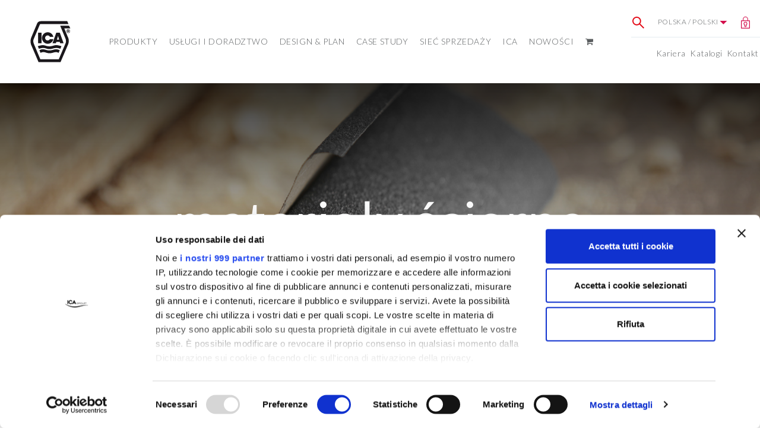

--- FILE ---
content_type: text/html; charset=utf-8
request_url: https://www.icaspa.com/pl/pl/materia%C5%82y-%C5%9Bcierne
body_size: 15516
content:
<!DOCTYPE html>
<!--[if lt IE 7]>      <html class="no-js lt-ie9 lt-ie8 lt-ie7"> <![endif]-->
<!--[if IE 7]>         <html class="no-js lt-ie9 lt-ie8"> <![endif]-->
<!--[if IE 8]>         <html class="no-js lt-ie9"> <![endif]-->
<!--[if gt IE 8]><!-->
<html class="no-js">
<!--<![endif]-->
<head>
    <meta charset="utf-8">
    <meta http-equiv="X-UA-Compatible" content="IE=edge,chrome=1">
    <title>Materiały ścierne - ICA Group</title>
    <meta name="description" content="Materiały ścierne ICA, odpowiednie do obr&#243;bki mebli, zaspokajają wszelkie potrzeby. Od tarcz, przez ścierniwa, po papier ścierny - odkryj bogatą ofertę ICA.">
    <meta name="keywords" content="">
    <meta name="robots" content="index,follow" />
                <link rel="alternate" href="https://www.icapolska.pl/pl/pl/materia%C5%82y-%C5%9Bcierne" hreflang="pl-pl" />

    <!-- Meta Social -->
<meta property="og:image" content="https://www.icaspa.com/media/immagini/4074_z_hero2533.jpg" />
    <meta property="og:locale" content="pl_PL" />
    <meta property="og:title" content="Materiały ścierne - ICA Group" />
    <meta property="og:description" content="Materiały ścierne ICA, odpowiednie do obr&#243;bki mebli, zaspokajają wszelkie potrzeby. Od tarcz, przez ścierniwa, po papier ścierny - odkryj bogatą ofertę ICA." />
    <meta property="og:type" content="article" />
    <meta property="og:url" content="https://www.icaspa.com/pl/pl/materia%C5%82y-%C5%9Bcierne" />
    <!-- Meta Viewport -->
    <meta name="viewport" content="width=device-width, initial-scale=1, user-scalable=no, shrink-to-fit=no">
    <!-- Meta Specific Apple iOS (i seguenti meta rappresentano le funzionalità ios e android tasto "aggiungi ad home") -->
    <meta name="apple-mobile-web-app-title" content="Materiały ścierne - ICA Group">
    <meta name="apple-mobile-web-app-capable" content="yes">
    <meta name="apple-mobile-web-app-status-bar-style" content="black-translucent">
    <meta name="mobile-web-app-capable" content="yes">
    <meta name="p:domain_verify" content="4966c3989ef610e842a493768ecea0f8" />
    <meta name="facebook-domain-verification" content="zhzm6fjvp4o5ir7ncetd980mzgabrf" />


    <link rel="apple-touch-icon" sizes="180x180" href="/apple-touch-icon.png">
    <link rel="icon" type="image/png" sizes="32x32" href="/favicon-32x32.png">
    <link rel="icon" type="image/png" sizes="16x16" href="/favicon-16x16.png">

    <link rel="mask-icon" href="/safari-pinned-tab.svg" color="#897054">

    <!-- Fonts -->
    <link href="https://fonts.googleapis.com/css2?family=Lato:ital,wght@0,100;0,300;0,400;0,700;0,900;1,100;1,300;1,400;1,700;1,900&display=swap" rel="stylesheet">
    




    <meta name="msapplication-TileColor" content="#ffffff">
    <meta name="theme-color" content="#ffffff">

    <link href="https://cdnjs.cloudflare.com/ajax/libs/fancybox/3.2.5/jquery.fancybox.min.css" rel="stylesheet">

<link rel="stylesheet" type="text/css" href="/min/css-1430953622_2512011046404640.css" />


    <!-- Page specific styles -->
    

<link rel="stylesheet" type="text/css" href="/min/css1296846268_2310191456505650.css" />

    <link rel="shortcut icon" href="/favicon.ico" type="image/x-icon" />
    

    <!-- endcheck -->
    
    <script data-cookieconsent="necessary">
        (function (w, d, s, l, i) {
            w[l] = w[l] || []; w[l].push({
                'gtm.start':
                    new Date().getTime(), event: 'gtm.js'
            }); var f = d.getElementsByTagName(s)[0],
                j = d.createElement(s), dl = l != 'dataLayer' ? '&l=' + l : ''; j.async = true; j.src =
                    '//www.googletagmanager.com/gtm.js?id=' + i + dl; f.parentNode.insertBefore(j, f);
        })(window, document, 'script', 'dataLayer', 'GTM-P8CP84');</script>
    
	<!-- CookieBot-->
	<script id="Cookiebot" src="https://consent.cookiebot.com/uc.js" data-cbid="e1de8af7-ef32-492a-bd02-73b1d64d4d3c" data-framework="TCFv2.2"  data-blockingmode="auto" type="text/javascript"></script>	
	<!-- End CookieBot-->

</head>
<body class="lang-6" itemscope itemtype="http://schema.org/WebPage">
    <!-- Google Tag Manager (noscript) -->
    <noscript>
        <iframe src="https://www.googletagmanager.com/ns.html?id=GTM-P8CP84"
                height="0" width="0" style="display:none;visibility:hidden"></iframe>
    </noscript>
    <!-- End Google Tag Manager (noscript) -->
    <!--[if lt IE 7]>
        <p class="chromeframe">You are using an outdated browser. <a href="http://browsehappy.com/">Upgrade your browser today</a> or <a href="http://www.google.com/chromeframe/?redirect=true">install Google Chrome Frame</a> to better experience this site.</p>
    <![endif]-->
    <script data-cookieconsent="necessary" type="text/javascript">_linkedin_partner_id = "56422"; window._linkedin_data_partner_ids = window._linkedin_data_partner_ids || []; window._linkedin_data_partner_ids.push(_linkedin_partner_id);</script>
    <script data-cookieconsent="necessary" type="text/javascript">(function () { var s = document.getElementsByTagName("script")[0]; var b = document.createElement("script"); b.type = "text/javascript"; b.async = true; b.src = "https://snap.licdn.com/li.lms-analytics/insight.min.js"; s.parentNode.insertBefore(b, s); })();</script> <noscript> <img height="1" width="1" style="display:none;" alt="Materiały ścierne 1" src="https://px.ads.linkedin.com/collect/?pid=56422&fmt=gif" /> </noscript>



        <!-- Header -->
                <div class="sticky-box">
                    <div class="box">
                        <h4 class="h4">INTELIGENTNE WSPARCIE TECHNICZNE</h4>
                        <div class="text">Jesteś profesjonalistą, potrzebujesz porady technicznej?
<b>Skontaktuj się z nami!</b></div>
                    </div>
                    <div class="sticky-box-close" data-fancybox data-src="#fancy-support">
                        <span class="plus active">
                            <svg viewBox="0 0 24 24" fill="none" xmlns="http://www.w3.org/2000/svg">
                                <path d="M12 22C17.5228 22 22 17.5228 22 12C22 6.47715 17.5228 2 12 2C6.47715 2 2 6.47715 2 12C2 13.5997 2.37562 15.1116 3.04346 16.4525C3.22094 16.8088 3.28001 17.2161 3.17712 17.6006L2.58151 19.8267C2.32295 20.793 3.20701 21.677 4.17335 21.4185L6.39939 20.8229C6.78393 20.72 7.19121 20.7791 7.54753 20.9565C8.88837 21.6244 10.4003 22 12 22Z" stroke="currentColor" stroke-width="1.5" />
                                <path d="M8 10.5H16" stroke="currentColor" stroke-width="1.5" stroke-linecap="round" />
                                <path d="M8 14H13.5" stroke="currentColor" stroke-width="1.5" stroke-linecap="round" />
                            </svg>
                        </span>
                        <span class="minus">-</span>
                    </div>
                </div>
        <!-- components/main-menu -->
            <section class="main-menu">
                <div class="position-relative">
                    <div class="menu-container">
                        <div class="wrapper">
                            <a href="/pl/pl/" title="" class="logo">
                                <img src="https://www.icaspacdn.com/img/logo.svg" alt="Materiały ścierne 2" class="">
                            </a>

                            <button class="mobile-toggler">
                                menu
                                <span class="ico">
                                    <img src="https://www.icaspacdn.com/img/ui/ico-menu.svg" class="menu" alt="Materiały ścierne 3">
                                    <img src="https://www.icaspacdn.com/img/ui/x-close.svg" class="x" alt="Materiały ścierne 4">
                                </span>
                            </button>

                            <!-- Primary menu -->
                            <ul class="primary">
                                            <li class="active">
                <a data-title="PRODUKTY" title="">PRODUKTY <span></span> </a>

                <div class="megamenu">
                    <div class="mm-links">
                                    <div class="link-group link-group--image d-none d-xl-block">
                    <img src="https://www.icaspacdn.com/media/immagini/3062_n_menu_prodotti_2100_1.jpg" class="d-block mb-4 img-fluid" alt="menu prodotti 1">
                Nasze produkty powstają, aby chronić i dekorować drewno i szkło. Ich wspólnym mianownikiem jest połączenie innowacyjności, wysokiej jakości i małego wpływu na środowisko.
            </div>
            <div class="link-group link-group--expand">
                <button class="title">TYPY PRODUKT&#211;W</button>
                <ul>
                            <li>
                                <button class="subtitle">Lakiery</button>
                                <ul>
                                        <li class="">
                                            <a href="/pl/pl/wodorozcie%C5%84czalne_lakiery_do_zastosowa%C5%84_zewn%C4%99trznych" title="" data-title="Wodorozcieńczalne lakiery do zastosowań zewnętrznych">
                                                Wodorozcieńczalne lakiery do zastosowań zewnętrznych
                                            </a>
                                        </li>
                                        <li class="">
                                            <a href="/pl/pl/wodorozcie%C5%84czalne_lakiery_do_zastosowa%C5%84_wewn%C4%99trznych" title="" data-title="Wodorozcieńczalne lakiery do zastosowań wewnętrznych">
                                                Wodorozcieńczalne lakiery do zastosowań wewnętrznych
                                            </a>
                                        </li>
                                        <li class="">
                                            <a href="/pl/pl/lakiery-wodorozcie%C5%84czalne-bio" title="" data-title="Lakiery wodorozcieńczalne BIO">
                                                Lakiery wodorozcieńczalne BIO
                                            </a>
                                        </li>
                                        <li class="">
                                            <a href="/pl/pl/rozpuszczalnikowe-lakiery-uv" title="" data-title="Rozpuszczalnikowe lakiery UV">
                                                Rozpuszczalnikowe lakiery UV
                                            </a>
                                        </li>
                                        <li class="">
                                            <a href="/pl/pl/lakier%C3%B3w_przeznaczonych_do_lamp_uv_led" title="" data-title="Lakiery UV LED">
                                                Lakiery UV LED
                                            </a>
                                        </li>
                                        <li class="">
                                            <a href="/pl/pl/lakiery-poliuretanowe-i-akrylowe" title="" data-title="Lakiery poliuretanowe">
                                                Lakiery poliuretanowe
                                            </a>
                                        </li>
                                        <li class="">
                                            <a href="/pl/pl/lakiery_poliestrowe" title="" data-title="Lakiery poliestrowe">
                                                Lakiery poliestrowe
                                            </a>
                                        </li>
                                        <li class="">
                                            <a href="/pl/pl/barwniki" title="" data-title="Barwniki">
                                                Barwniki
                                            </a>
                                        </li>
                                        <li class="">
                                            <a href="/pl/pl/lakiery-ogniochronne" title="" data-title="Lakiery ogniochronne do drewna">
                                                Lakiery ogniochronne do drewna
                                            </a>
                                        </li>
                                        <li class="">
                                            <a href="/pl/pl/system-tintometryczny" title="" data-title="System tintometryczny">
                                                System tintometryczny
                                            </a>
                                        </li>
                                </ul>
                            </li>
                            <li>
                                <button class="subtitle">Inne produkty</button>
                                <ul>
                                        <li class="">
                                            <a href="/pl/pl/kleje-przemys%C5%82owe" title="" data-title="Kleje przemysłowe">
                                                Kleje przemysłowe
                                            </a>
                                        </li>
                                        <li class="">
                                            <a href="/pl/pl/renowacja-i-piel%C4%99gnacja-mebli" title="" data-title="Renowacja i pielęgnacja mebli">
                                                Renowacja i pielęgnacja mebli
                                            </a>
                                        </li>
                                        <li class="active">
                                            <a href="/pl/pl/elektronarz%C4%99dzia-i-narz%C4%99dzia" title="" data-title="Elektronarzędzia i narzędzia">
                                                Elektronarzędzia i narzędzia
                                            </a>
                                        </li>
                                        <li class="active">
                                            <a href="/pl/pl/materia%C5%82y-%C5%9Bcierne" title="" data-title="Materiały ścierne">
                                                Materiały ścierne
                                            </a>
                                        </li>
                                        <li class="">
                                            <a href="/Viewdoc.cshtml?co_id=2583" title="" data-title="Automatyczna polerka front&#243;w meblowych">
                                                Automatyczna polerka front&#243;w meblowych
                                            </a>
                                        </li>
                                        <li class="">
                                            <a href="/pl/pl/urzadzenia-lakiernicze" title="" data-title="Urządzenia lakiernicze">
                                                Urządzenia lakiernicze
                                            </a>
                                        </li>
                                </ul>
                            </li>
                </ul>
            </div>
            <div class="link-group link-group--expand">
                <button class="title">ROZWIĄZANIA DO</button>
                <ul>
                            <li>
                                <button class="subtitle">DREWNA</button>
                                <ul>
                                        <li class="">
                                            <a href="/pl/pl/stolarka_zewn%C4%99trzna" title="" data-title="Stolarka zewnętrzna">
                                                Stolarka zewnętrzna
                                            </a>
                                        </li>
                                        <li class="">
                                            <a href="/pl/pl/drewniane_domy_i_ok%C5%82adziny" title="" data-title="Drewniane domy i okładziny">
                                                Drewniane domy i okładziny
                                            </a>
                                        </li>
                                        <li class="">
                                            <a href="/pl/pl/drewniane_tarasy" title="" data-title="Drewniane tarasy">
                                                Drewniane tarasy
                                            </a>
                                        </li>
                                        <li class="">
                                            <a href="/pl/pl/nowoczesne_meble" title="" data-title="Nowoczesne meble">
                                                Nowoczesne meble
                                            </a>
                                        </li>
                                        <li class="">
                                            <a href="/pl/pl/meble_kuchenne" title="" data-title="Meble kuchenne">
                                                Meble kuchenne
                                            </a>
                                        </li>
                                        <li class="">
                                            <a href="/pl/pl/drzwi" title="" data-title="Drzwi">
                                                Drzwi
                                            </a>
                                        </li>
                                        <li class="">
                                            <a href="/pl/pl/produkty_na_specjalne_zam%C3%B3wienie_klient%C3%B3w_bran%C5%BCowych" title="" data-title="Klient kontraktowy">
                                                Klient kontraktowy
                                            </a>
                                        </li>
                                        <li class="">
                                            <a href="/pl/pl/wyposa%C5%BCenie_%C5%82odzi" title="" data-title="Wyposażenie łodzi">
                                                Wyposażenie łodzi
                                            </a>
                                        </li>
                                        <li class="">
                                            <a href="/pl/pl/instrumenty-muzyczne" title="" data-title="Instrumenty Muzyczne">
                                                Instrumenty Muzyczne
                                            </a>
                                        </li>
                                        <li class="">
                                            <a href="/pl/pl/panele_pod%C5%82ogowe" title="" data-title="Panele podłogowe">
                                                Panele podłogowe
                                            </a>
                                        </li>
                                        <li class="">
                                            <a href="/pl/pl/tradycyjny_parkiet" title="" data-title="Tradycyjny parkiet">
                                                Tradycyjny parkiet
                                            </a>
                                        </li>
                                </ul>
                            </li>
                            <li>
                                <button class="subtitle">SZKŁA</button>
                                <ul>
                                        <li class="">
                                            <a href="/pl/pl/szk%C5%82o-p%C5%82askie" title="" data-title="Szkło płaskie">
                                                Szkło płaskie
                                            </a>
                                        </li>
                                        <li class="">
                                            <a href="/pl/pl/szk%C5%82o_wkl%C4%99s%C5%82%C4%99" title="" data-title="Szkło wklęsłe">
                                                Szkło wklęsłe
                                            </a>
                                        </li>
                                </ul>
                            </li>
                </ul>
            </div>
        <div class="link-group link-group--double">
            <div class="mb-4">
                    <button class="title mb-3 eti_lbl_menu_gruppo">Nasze linie</button>
                    <ul>
                            <li class="">
                                <a href="/pl/pl/arborea" title="" data-title="Arborea">
                                    Arborea
                                </a>
                            </li>
                            <li class="">
                                <a href="/pl/pl/lakiery-wodorozcie%C5%84czalne-bio" title="" data-title="BIO Coatings">
                                    BIO Coatings
                                </a>
                            </li>
                            <li class="">
                                <a href="/pl/pl/efekty-specjalne" title="" data-title="Efekty Specjalne">
                                    Efekty Specjalne
                                </a>
                            </li>
                            <li class="">
                                <a href="/pl/pl/iridea" title="" data-title="Iridea">
                                    Iridea
                                </a>
                            </li>
                            <li class="">
                                <a href="/pl/pl/parkea" title="" data-title="Parkea">
                                    Parkea
                                </a>
                            </li>
                            <li class="">
                                <a href="/pl/pl/lakiery_ogniochronne_do_drewna" title="" data-title="Prometea">
                                    Prometea
                                </a>
                            </li>
                            <li class="">
                                <a href="/pl/pl/s-matt" title="" data-title="S-MATT">
                                    S-MATT
                                </a>
                            </li>
                            <li class="">
                                <a href="/pl/pl/urban-matter" title="" data-title="Urban Matter">
                                    Urban Matter
                                </a>
                            </li>
                            <li class="">
                                <a href="/pl/pl/vidrea-glass-paint" title="" data-title="Vidrea Glass Paint">
                                    Vidrea Glass Paint
                                </a>
                            </li>
                    </ul>
            </div>

            <div class="faidate-menu">
                    <button class="title eti_lbl_menu_vernicifaidate mb-0">
                        <strong>Szukasz lakierów do samodzielnego malowania?</strong>
                    </button>
                    <a href="http://colorit.pl/" title="" class="image-link" target="_blank">
                        <div>
                            <img src="https://www.icaspacdn.com/media/immagini/4168_t_lakierobejca750-100-2.png" class="img-responsive" alt="menu prodotti 2">
                        </div>
                    </a>
                    <a href="http://colorit.pl/" class="btn btn-underline menu-link">
                        <span class="eti_lbl_menu_scoprilinee">Przejdź na stronę COLORIT</span>
                    </a>
            </div>
        </div>

                    </div>
                </div>
            </li>
                <li class="">
                    <a title="" data-title="USŁUGI I DORADZTWO">USŁUGI I DORADZTWO <span></span> </a>

                    <div class="megamenu">
                        <div class="mm-links">
                                        <div class="link-group link-group--image d-none d-xl-block">
                    <img src="https://www.icaspacdn.com/media/immagini/3063_n_immagine-menu_servizi-e-consulenza.jpg" class="d-block mb-4 img-fluid" alt="menu prodotti 1">
                <p><strong>ICA INNOVATION CAMP</strong> to wiedza, relacje i codzienne innowacje. Idealne miejsce, aby odkryć, jak powstaje nowy produkt, co jest motorem procesu twórczego, jak testuje się nowy lakier i wiele więcej.</p>
            </div>
        <div class="link-group link-group--expand">

            <ul class="menu-flex">
                        <li>
                            <button class="subtitle "> Laboratoria</button>
                            <ul>
                                        <li class="2359">
                                            <a href="/pl/pl/ica-lab" title="" data-title="ICA Lab">
                                                ICA Lab
                                            </a>
                                        </li>
                                        <li class="2099">
                                            <a href="/pl/pl/performance-lab" title="" data-title="Performance Lab">
                                                Performance Lab
                                            </a>
                                        </li>
                            </ul>
                        </li>
                        <li>
                            <button class="subtitle "> Doświadczenie</button>
                            <ul>
                                        <li class="2128">
                                            <a href="/pl/pl/lifelab" title="" data-title="Life Lab">
                                                Life Lab
                                            </a>
                                        </li>
                                            <li class="158">
                                                <a href="https://icalifelab.com/" title="" data-title="Life Lab Virtual Tour" target="_blank">
                                                    Life Lab Virtual Tour
                                                </a>
                                            </li>
                            </ul>
                        </li>
                        <li>
                            <button class="subtitle "> Szkolenia</button>
                            <ul>
                                        <li class="2355">
                                            <a href="/pl/pl/ica-academy" title="" data-title="ICA Academy">
                                                ICA Academy
                                            </a>
                                        </li>
                            </ul>
                        </li>
            </ul>
        </div>
        <div class="link-group link-group--double">
            <div class="mb-4">
            </div>
            <div class="link-group--faidate">
            </div>
        </div>

                        </div>
                    </div>
                </li>
                <li class="">
                    <a title="" data-title="DESIGN &amp; PLAN">DESIGN &amp; PLAN <span></span> </a>

                    <div class="megamenu">
                        <div class="mm-links">
                                        <div class="link-group link-group--image d-none d-xl-block">
                    <img src="https://www.icaspacdn.com/media/immagini/3132_n_menu_inspiration_2147.jpg" class="d-block mb-4 img-fluid" alt="menu inspiration 1">
                Świat Grupy ICA nieustannie się rozwija, zawsze zwracając uwagę na kierunki we wzornictwie oraz na potrzeby projektantów i architektów. Nasze trendy w nawierzchniach i kolorach są codziennie źródłem inspiracji dla rynku włoskiego i międzynarodowego.
            </div>
        <div class="link-group link-group--expand">

            <ul class="menu-flex">
                        <li>
                            <button class="subtitle "> Moodboard</button>
                            <ul>
                                        <li class="2228">
                                            <a href="/pl/pl/mood-board" title="" data-title="Moodboard">
                                                Moodboard
                                            </a>
                                        </li>
                            </ul>
                        </li>
                        <li>
                            <button class="subtitle "> EXPERIENCE</button>
                            <ul>
                                        <li class="2146">
                                            <a href="/pl/pl/wybierz-kolor" title="" data-title="Wybierz kolor">
                                                Wybierz kolor
                                            </a>
                                        </li>
                                            <li class="157">
                                                <a href="https://icalifelab.com/" title="" data-title="Life Lab Virtual Tour" target="_blank">
                                                    Life Lab Virtual Tour
                                                </a>
                                            </li>
                            </ul>
                        </li>
            </ul>
        </div>
        <div class="link-group link-group--double">
            <div class="mb-4">
            </div>
            <div class="link-group--faidate">
            </div>
        </div>

                        </div>
                    </div>
                </li>
                <li class="">
                    <a href="/pl/pl/case-study" title="" data-title="Case Study">
                        Case Study
                        
                    </a>
                </li>
                <li class="">
                    <a href="/pl/pl/sie%C4%87_sprzeda%C5%BCy" title="" data-title="Sieć sprzedaży">
                        Sieć sprzedaży
                        
                    </a>
                </li>
                <li class="">
                    <a title="" data-title="ICA">ICA <span></span> </a>

                    <div class="megamenu">
                        <div class="mm-links">
                                        <div class="link-group link-group--image d-none d-xl-block">
                    <img src="https://www.icaspacdn.com/media/immagini/3064_n_menu_chi-siamo_2102.jpg" class="d-block mb-4 img-fluid" alt="menu prodotti 1">
                ICA Group jest dużą grupą, której siła opiera się na solidnych i głębokich korzeniach. Know-how, inwestycje w badania i rozwój, dbałość o środowisko i wysoka jakość pozwoliły nam stać się światowymi liderami w dziedzinie innowacji dotyczących lakierów do drewna i szkła.
            </div>
        <div class="link-group link-group--expand">

            <ul class="menu-flex">
                        <li>
                            <button class="subtitle "> ICA</button>
                            <ul>
                                        <li class="1158">
                                            <a href="/pl/pl/o_firmie" title="" data-title="O firmie">
                                                O firmie
                                            </a>
                                        </li>
                                        <li class="1159">
                                            <a href="/pl/pl/historia" title="" data-title="Historia">
                                                Historia
                                            </a>
                                        </li>
                                        <li class="2996">
                                            <a href="/pl/pl/ekorozw%C3%B3j" title="" data-title="Ekorozw&#243;j">
                                                Ekorozw&#243;j
                                            </a>
                                        </li>
                                        <li class="1160">
                                            <a href="/pl/pl/certyfikaty" title="" data-title="Certyfikaty">
                                                Certyfikaty
                                            </a>
                                        </li>
                            </ul>
                        </li>
            </ul>
        </div>
        <div class="link-group link-group--double">
            <div class="mb-4">
            </div>
            <div class="link-group--faidate">
            </div>
        </div>

                        </div>
                    </div>
                </li>
                <li class="">
                    <a href="/pl/pl/news" title="" data-title="Nowości">
                        Nowości
                        
                    </a>
                </li>

                                

                                    <li><a href="https://icapolska.online/" target="_blank"><i class="fa fa-shopping-cart"></i></a></li>

                            </ul>
                            <!-- /Primary menu -->
                            <!-- Secondary menu -->
                            <div class="secondary">
                                <ul class="link-group top">
                                    <li>
                                        <a data-fancybox data-src="#fancy-search" href="javascript:;" class="item">
                                            <img src="https://www.icaspacdn.com/components/main-menu/img/ico-search.svg" alt="Materiały ścierne 5" width="20" height="20">
                                        </a>
                                    </li>
                                    <li>
                                        <a data-fancybox data-src="#fancy-country" href="javascript:;" class="item">
                                            Polska / Polski
                                            <img src="https://www.icaspacdn.com/img/ui/arrow-down.svg" alt="Materiały ścierne 6" width="13" height="6">
                                        </a>

                                    </li>
                                    <li>
                                        <a href="http://www.icagroup.info/" target="_blank" class="item">
                                            <img src="https://www.icaspacdn.com/components/main-menu/img/ico-reserved.svg" alt="Materiały ścierne 7" width="15" height="20">
                                        </a>
                                    </li>
                                </ul>
                                <ul class="link-group bottom">
                                    <li><a href="/pl/pl/career" title="Kariera">Kariera</a></li>
                                    <li><a href="/pl/pl/obszar-pobierania-danych" title="Katalogi">Katalogi</a></li>
                                    <li><a href="/pl/pl/uzyskaj_informacje" title="Kontakt">Kontakt</a></li>
                                    
                                </ul>
                            </div>
                            <!-- /Secondary menu -->

                        </div>
                    </div>
                </div>
            </section>
            <!-- /components/main-menu -->
            <!-- Search fancy -->
            <div id="fancy-search" class="fancy fancy--search" style="display: none">

                <h3 class="title-xl-bd mb-5">
                    <img src="https://www.icaspacdn.com/components/main-menu/img/ico-search.svg" alt="Materiały ścierne 8" width="30" height="30">
                    Szukaj na stronie
                </h3>
                <form action="/pl/pl/szukaj_na_stronie" class="form-horizontal" role="search">
                    <div class="input-group">
                        <input type="search" id="search-input" name="txtSiteSearch" class="form-control" placeholder="Szukaj na stronie" required>
                        <div class="input-group-append">
                            <button type="submit" class="btn btn-primary">Szukaj na stronie</button>
                        </div>
                    </div>
                </form>

            </div>
            <!-- /Search fancy -->
            <!-- Lang-country fancy -->
            <div id="fancy-country" class="fancy fancy--country" style="display: none">
                <h3 class="title-xl-bd mb-5">
                    <img src="https://www.icaspacdn.com/components/main-menu/img/ico-world.svg" alt="Materiały ścierne 9" width="30" height="30">
                    Wybierz sw&#243;j kraj
                </h3>
                <div class="wrapper">
                    <div class="country" id="markets_container">
                        <h5 class="mb-3">Kraj</h5>
                        <ul>
                                        <li><a href="#" data-mkt-id="1" class="">Global</a></li>
            <li><a href="#" data-mkt-id="2" class="">Italy</a></li>
            <li><a href="#" data-mkt-id="3" class="">China</a></li>
            <li><a href="#" data-mkt-id="5" class="">Germany</a></li>
            <li><a href="#" data-mkt-id="6" class="active">Polska</a></li>
            <li><a href="#" data-mkt-id="10" class="">France</a></li>
            <li><a href="#" data-mkt-id="7" class="">Spain</a></li>
            <li><a href="#" data-mkt-id="8" class="">India</a></li>

                        </ul>

                    </div>
                    <div id="langs_div" class="lang">
                        <h5 class="mb-3">Język</h5>
                        <div id="langs_container">
                            <ul>
                <li><a href="#" onclick="location.href='https://www.icapolska.pl/pl/pl'; return false;" class="active">Polski</a></li>

        </ul>

                        </div>
                    </div>
                </div>
            </div>
            <!-- /Lang-country fancy -->
            <!-- Assistenza fancy -->
                    <div id="fancy-support" class="fancy fancy--support" style="display: none">
                        <div class="fancy__wrapper">
                            <div class="fancy__cover" style="background-image: url('https://www.icaspacdn.com/media/immagini/5445_n_fancy-support.jpg')">
                                <div class="box">
                                    <h4 class="h4">INTELIGENTNE WSPARCIE TECHNICZNE</h4>
                                    <div class="eyelet"><strong>Wybierz w jaki sposób chcesz się z nami skontaktować.</strong></div>

<div class="text">Nie będzie to osobiste spotkanie, ale poczujesz, że możesz na nas liczyć.</div>

<div class="text">ICA Group - jesteśmy tu dla Ciebie.</div>
                                    
                                </div>
                            </div>
                            <div class="fancy__content">
                                <div class="fancy__content-primary">
                                    <div class="box">
                                        <h5 class="h5">NAPISZ DO NAS NA WHATSAPP</h5>

<div class="text">Nasz zespół jest do Waszej dyspozycji od poniedziałku do piątku, w godzinach od 9 do 12:30 oraz od 14:00 do 18:00.</div>

<div class="cta"><a class="btn btn-outline-primary" href="https://api.whatsapp.com/send?phone=393498767048&amp;text=Ciao%20ICA!" target="_blank"><i aria-hidden="true" class="fa fa-whatsapp"></i> Skontaktuj się z nami</a></div>
                                        
                                    </div>
                                </div>
                                <div class="fancy__content-secondary">
                                    <div class="box">
                                        <h5 class="h5">WYPEŁNIJ FORMULARZ</h5>

<div class="text">Lub skontaktuj się z nami w<br />
dogodnym czasie.</div>

<div class="cta"><a class="btn btn-outline-primary" href="/it/it/richiedi-assistenza" target="_blank"><i aria-hidden="true" class="fa fa-envelope-o"></i>  Skontaktuj się z nami</a></div>
                                        
                                    </div>
                                </div>
                            </div>
                        </div>
                    </div>
                    <!-- /Assistenza fancy -->
            <!-- /Header -->
    <div class="fix-scroll-fascia-mobile-renderbody">
        




        <!--TT: fasce/hero -->
            <div id="dok_2533"></div>
            <div class="fix-scroll-fascia-mobile">
                




<!-- components/hero -->

<section class="hero hero--short  doc2533">

    <div class="slider mb-0">
            <div class="hero-slide">
<!-- N.B. classe wrapper-align-top per testo allineato in alto --><div class="wrapper wrapper--align-center">
                        <div class="copy ">
                            <h1 class="title title-huge mb-3 mb-md-3"> materiały ścierne </h1>
                                                            <h2 class="title-xl-blk mb-3"></h2>

                        </div>
                        <div class="media">
                            <div class="image" style="background-image: url(https://www.icaspacdn.com/media/immagini/4074_z_hero2533.jpg)"> </div>
                        </div>
                    </div>
            </div>

    </div>


    <!-- Infonav  solo se ci sono almeno due img/video-->
    <!-- /Infonav -->


</section>
<section>
            <div class="container-fluid">
            <div class="row">
                <div class="col-10 offset-1 col-xxl-5 offset-xxl-2">
                    <nav aria-label="breadcrumb">
                        <ol class="breadcrumb" itemscope itemtype="https://schema.org/BreadcrumbList">
                            <li class="breadcrumb-item" itemprop="itemListElement" itemscope itemtype="https://schema.org/ListItem">
                                <a itemprop="item" href="/pl/pl/" typeof="WebPage">
                                    <span itemprop="name">Home</span>
                                </a>
                                <meta itemprop="position" content="1" />
                            </li>

                                        <li class="breadcrumb-item" itemprop="itemListElement" itemscope itemtype="https://schema.org/ListItem">

                                                    <a itemprop="item" href="/pl/pl/lakiery-do-drewna" typeof="WebPage">
                                                        <span itemprop="name">Inne produkty</span>
                                                    </a>
                                            <meta itemprop="position" content="2" />

                                        </li>
                                        <li class="breadcrumb-item" itemprop="itemListElement" itemscope itemtype="https://schema.org/ListItem">

                                                <a itemprop="item" typeof="WebPage" href="/pl/pl/materia%C5%82y-%C5%9Bcierne">
                                                    <span itemprop="name">Materiały ścierne</span>
                                                </a>
                                            <meta itemprop="position" content="3" />

                                        </li>
                                                    </ol>
                    </nav>

                </div>
            </div>
        </div>

</section>
<!-- /components/hero -->


            </div>
        <!--TT: fasce\testo_loghiconTestoSotto_cta -->
            <div id="dok_2812"></div>
            <div class="fix-scroll-fascia-mobile">
                
<!-- testo con cta + loghi testo sotto -->

<div class="container-fluid mt-6 mb-6 doc2812">
    <div class="row">

        <div class="col-10 offset-1 col-md-6 col-xxl-5 offset-xxl-2 text-xl mb-6 mb-md-0">
            <p><p>W całym procesie produkcji mebli nie może zabraknąć materiałów ściernych. Tylko staranny dobór surowców jest gwarantem, że efekt końcowy produkcji meblarskiej będzie zadowalający oraz, że jakościowo sprosta wymaganiom każdemu klientowi. Warto pamiętać że tylko pożądana głębokość rysy, po materiale ściernym daję nam odpowiednią rysę, której następstwem jest np. dobra przyczepność lub pożądana połyskowość.</p></p>
                <a href="/pl/pl/uzyskaj_informacje" title="" target="_self" class="btn btn-hover mt-4">
                    Uzyskaj informacje
                </a>
        </div>

            <aside class="col-10 offset-1 col-md-3 offset-md-1 text-sm">
                    <!-- components/banner -->
                    <article class="banner banner--border mb-5">
                        <img src="https://www.icaspacdn.com/media/immagini/5468_t_logo ica polska online_def_01_1.svg" alt="Fascia Polonia Abrasivi 1" width="160" class="mb-2">
                        <div class="c-black mb-2">
                                <p></p>
                        </div>
                            <a href="https://icapolska.online/" target="_blank" class="btn btn-underline" title="">BUY ON www.icapolska.online</a>
                    </article>
                    <!-- /components/banner -->
                    <!-- components/banner -->
                    <article class="banner banner--border mb-5">
                        <img src="https://www.icaspacdn.com/media/immagini/5469_t_Isand-kovax2.svg" alt="Fascia Polonia Abrasivi 2" width="160" class="mb-2">
                        <div class="c-black mb-2">
                                <p><p>&nbsp;</p>

<p>&nbsp;&nbsp;&nbsp;&nbsp;&nbsp;&nbsp;&nbsp;&nbsp;&nbsp;&nbsp;&nbsp;&nbsp;&nbsp;&nbsp;&nbsp;&nbsp;&nbsp;&nbsp;&nbsp;&nbsp;&nbsp;&nbsp;&nbsp;&nbsp;&nbsp;&nbsp;&nbsp;&nbsp;&nbsp;&nbsp;&nbsp;&nbsp;&nbsp;&nbsp;&nbsp;&nbsp;&nbsp;&nbsp;&nbsp;&nbsp;&nbsp;&nbsp;&nbsp;&nbsp;&nbsp;&nbsp;&nbsp;&nbsp;&nbsp;&nbsp;&nbsp;&nbsp;&nbsp;&nbsp;&nbsp;&nbsp;&nbsp;&nbsp;&nbsp;&nbsp;&nbsp;&nbsp;&nbsp;&nbsp;&nbsp;&nbsp;</p>
</p>
                        </div>
                    </article>
                    <!-- /components/banner -->
            </aside>

    </div>
</div>

<!-- /testo con cta + loghi testo sotto -->
            </div>
        <!--TT: fasce\testo_fotosx -->
            <div id="dok_2535"></div>
            <div class="fix-scroll-fascia-mobile">
                
<!-- testo foto SX -->
    <section class="text-section mb-5 doc2535">
        <div class="container-fluid">
            <div class="row">

                <div class="col-12 col-sm-10 offset-sm-1 col-md-6 offset-md-0 col-lg-6 offset-md-0  mb-lg-0">
                    <img src="https://www.icaspacdn.com/media/immagini/4076_z_Isand_www.jpg" alt="fascia abrasivi Polonia 1" class="blur-shadow">
                </div>
                <div class="col-10 offset-1 col-md-6 offset-md-0 col-lg-4 col-xxl-3 offset-lg-1 flex-v-center">
                    <div class="">

                            <h3 class="title-xxl mb-4 mb-lg-5 c-black" data-reveal>
                                W bogatej ofercie firmy ICA POLSKA znajdziemy:
                            </h3>
                        <div class="mb-4 text-xl" data-reveal>
                            <ul>
	<li>Pasy bezkońcowe</li>
	<li>Krążki ścierne</li>
	<li>Płótna ścierne</li>
	<li>Kostki ścierne</li>
	<li>Kostki oczyszczające materiały ścierne</li>
	<li>Kompletny system polerski</li>
	<li>Oraz praktycznie wszystkie drobne materiały ścierne potrzebne do produkcji mebli</li>
</ul>

<p>&nbsp;</p>

                        </div>
                                            </div>
                </div>


            </div>
        </div>
    </section>
<!-- /testo foto SX -->

            </div>
        <!--TT: fasce\testo_fotosx _sfondogrigio -->
            <div id="dok_2586"></div>
            <div class="fix-scroll-fascia-mobile">
                


 <!-- components/vert-img-and-text -->
    <div class="vert-img-and-text container-fluid mb-5 bg-grey-lightest py-5 mb-4 doc2586">
        <div class="row">

            <div class="col-lg-4 col-xl-5 pl-0 d-none d-lg-block">
                <img src="https://www.icaspacdn.com/media/immagini/4269_z_Isand.jpg" alt="tab orizz 1" class="blur-shadow" data-reveal>
            </div>
            <div class="col-10 offset-1 col-lg-6 col-xl-5 pt-lg-3" data-reveal>
                
                <h3 class="title-xl c-black mb-5">
                    Materiały szlifiersko-polerskie
                </h3>
                    <div class="copy text-lg">
                        <p>Uproszczony proces oraz doskonała technologia to jednostopniowa pasta polerska marki Isand. Przeznaczona do wszystkich powłok lakierniczych w połysku, nowych i starych, a w szczególności lakierów ceramicznych, lakierów meblowych, lakierów przemysłowych, akrylowych, poliuretanowych i proszkowych.&nbsp;</p>

<p>Marka Isand oferuje całą gamę produktów takich jak:<br />
• papier ścierny o przedłużonej żywotności na roli z gąbką Flex<br />
• gąbki polerskie fazowane typu Spider<br />
• mleczka polerskie<br />
• pasty polerskie<br />
&nbsp;</p>

<p>W naszej ofercie znajdziecie również:<br />
• pasy bezkońcowe<br />
• kompletny system polerski<br />
• drobne materiały ścierne potrzebne do produkcji mebli<br />
• krążki, płótna, kostki ścierne<br />
• kostki oczyszczające materiały ścierne<br />
• gąbki polerskie o różnej miękkości i porowatości</p>

<p>Kompleksowa oferta marki Kovax to uzupełnienie asortymentu w celu zaspokojenie wszystkich potrzeb naszych klientów. Szeroki asortyment materiałów szlifierskopolerskich w pełni wyczerpuje potrzeby naszych klientów.</p>

                    </div>
               
            </div>
        </div>
        <!--<img src="https://www.icaspacdn.com/img/ui/palette.png" class="palette offset-1 offset-lg-5 offset-xl-6" alt="tab orizz 2" data-reveal >-->
    </div>
<!-- /components/vert-img-and-text -->


            </div>

    </div>

<section class="pre-footer">
    <div class="container-fluid">
        <div class="row">
            <div class="col-10 offset-1 col-xxl-8 offset-xxl-2 text-center">
                <h3 class="title-xl c-black mb-4 word-break-all title-prefooter">
                    ODKRYWAJ NASZE PRODUKTY <br>NA WIRTUALNYM SPACERZE
                </h3>
                <p class="text-lg c-black mb-5 abs-prefooter">
                    jakie możliwości daje nasz <strong>wirtualny spacer</strong>:
                </p>
                <div class="img-vt">
                    <img src="https://www.icaspacdn.com/img/mockup-vt.png" />
                </div>
                <div class="row">                    
                        <div class="col-md-3 mb-6 mb-md-0">
                       
                            <h4 class="title">EKSPLORUJ</h4>
                            <p>nasz Life Lab kiedy tylko chcesz i z dowolnego miejsca</p>
                        </div>
                        <div class="col-md-3 mb-6 mb-md-0">
                       
                            <h4 class="title">OGLĄDAJ</h4>
                            <p>w 3D modne wykończenia prezentowane w naszym showroom</p>
                        </div>
                        <div class="col-md-3 mb-6 mb-md-0">
                       
                            <h4 class="title">UŻYWAJ</h4>
                            <p>rzeczywistości rozszerzonej by “przenosić” nasze wykończenia do własnego otoczenia</p>
                        </div>
                        <div class="col-md-3 mb-6 mb-md-0">
                       
                            <h4 class="title">ODKRYJ</h4>
                            <p>najlepiej dopasowane do twoich potrzeb odkryj rozwiązania aplikacyjne dla naszych cykli lakierniczych</p>
                        </div>

                </div>
            </div>
        </div>
  
        <div class="row cta-pre-footer">
            <div class="col-10 offset-1 col-xxl-8 offset-xxl-2 text-center">
                <a href="https://icalifelab.com/" target="_blank" class="btn-hover color-1">ZWIEDZAJ LABORATORIA</a>
            </div>
        </div>
    </div>
</section>
            <section class="main-prefooter ">
                
                
                <main class="container-fluid py-5">
                    <div class="row">
                        <div class="col-md-4 text-md-center mb-5 mb-md-0">
<h4 class="title title-md mb-4">application book</h4>

<header>
<ul class="list-inline mb-0">
	<li class="list-inline-item"><a class="app" href="http://app.icaspa.com" target="_blank"><img alt="" height="52" src="https://www.icaspacdn.com/components/main-footer/img/application-book.png" width="52" /> </a></li>
	<li class="list-inline-item"><a class="app" href="http://app.icaspa.com" target="_blank"><img alt="" height="27" src="https://www.icaspacdn.com/components/main-footer/img/google-play.svg" width="90" /> </a></li>
	<li class="list-inline-item"><a class="app" href="http://app.icaspa.com" target="_blank"><img alt="" height="27" src="https://www.icaspacdn.com/components/main-footer/img/app-store.svg" width="90" /> </a></li>
</ul>
</header>

<p>Najlepszy sposób, aby na bieżąco poznawać wszystkie nowości ICA i proponowane przez nią nowe efekty. Dzięki filmom, zdjęciom i katalogom możesz przyjrzeć się z bliska obowiązującym trendom kolorystycznym i poznać najbardziej innowacyjne sposoby wykańczania elementów zewnętrznych i wewnętrznych.</p>
<a class="btn btn-default" href="http://app.icaspa.com/en/" target="_blank">Download now</a>
                        </div>
                        <div class="col-md-4 text-md-center mb-5 mb-md-0">
                            <h4 class="title title-md mb-4">
newsletter                            </h4>
                            <header>
                                <form class="form--on-dark" id="form_newsletter_prev" action="/pl/pl/newsletter">
                                    <div class="d-xl-flex flex-nowrap align-items-start">

                                        <div class="form-group">

                                            <input type="email" class="form-control" id="email" name="email" aria-describedby="" placeholder="Wprowadź sw&#243;j e-mail*" required>
                                        </div>

                                        <button class="btn btn-white d-block d-xl-inline-block mb-4 mb-xl-0">Zapisz się</button>
                                    </div>
                                </form>
                            </header>
<p>Zapisz się na bezpłatny newsletter, aby śledzić wszystkie nowości ICA.</p>
                        </div>
                        <div class="col-md-4 text-md-center mb-5 mb-md-0">
<h4 class="title title-md mb-4">Follow us</h4>

<header>
<ul class="list-inline mb-0">
	<li class="list-inline-item"><a href="https://www.linkedin.com/company/ica-coatings/" target="_blank"><img alt="Linkedin" src="https://www.icaspacdn.com/media/userfiles/images/icon-linkedin_ok.png" /> </a></li>
	<li class="list-inline-item"><a href="https://www.youtube.com/@ICACoatings" target="_blank"><img alt="Youtube" src="https://www.icaspacdn.com/media/userfiles/images/icon-youtube.png" /> </a></li>
	<li class="list-inline-item"><a class="app" href="https://www.facebook.com/ICAPOLSKA" target="_blank" title=""><img alt="Facebook" src="https://www.icaspacdn.com/media/userfiles/images/icon-facebook.png" style="width: 46px; height: 46px;" /> </a></li>
	<li class="list-inline-item"><a href="https://www.instagram.com/icacoatings" target="_blank"><img alt="Instagram" src="https://www.icaspacdn.com/media/userfiles/images/icon-instagram.png" style="width: 46px; height: 46px;" /> </a></li>
	<li class="list-inline-item"><a href="https://it.pinterest.com/icacoatings/" target="_blank"><img alt="Pinterest" src="https://www.icaspacdn.com/media/userfiles/images/icon-pinterest.png" style="width: 46px; height: 46px;" /></a></li>
</ul>
</header>

<p>&nbsp;</p>                        </div>
                    </div>
                </main>
            </section>
            <section class="main-footer py-5 pt-md-6 pb-md-5">
                <div class="container-fluid">
                    <div class="row mb-lg-5">
                        <div class="col-10 offset-1 col-xl-2">
                            <img src="https://www.icaspacdn.com/img/logo-white.svg" alt="HomePage 2" class="" style="max-width: 50px; margin-bottom: 10px;">
                            <div style="margin-bottom: 20px;">ICA is a brand of<br /><strong>The Sherwin-Williams Company</strong></div>
                        </div>
                        <div class="service-menu col-10 offset-1 col-xl-8 ">

                            <div class="link-group mb-4">
<h4 class="title mb-3">PRODUKTY&nbsp;</h4>

<ul class="links">
	<li><a href="https://www.icagroup.pl/pl/pl/lakiery-do-drewna">Lakiery do drewna</a></li>
	<li><a href="https://www.icagroup.pl/pl/pl/lakiery-do-szk%C5%82a">Lakiery do szkła</a></li>
</ul>
</div>

<div class="link-group mb-4">
<h4 class="title mb-3">USŁUGI I DORADZTWO&nbsp;</h4>

<ul class="links">
	<li><a href="https://www.icagroup.pl/pl/pl/ica-lab">ICA Lab</a></li>
	<li><a href="https://www.icagroup.pl/pl/pl/lifelab">LifeLab</a></li>
	<li><a href="https://www.icagroup.pl/pl/pl/performance-lab">Performance Lab</a></li>
	<li><a href="https://www.icagroup.pl/pl/pl/ica-academy">ICA Academy</a></li>
</ul>
</div>

<div class="link-group mb-4">
<h4 class="title mb-3">DESIGN &amp; PLAN</h4>

<ul class="links">
	<li><a href="https://www.icapolska.pl/pl/pl/mood-board">Mood board</a></li>
	<li><a href="https://www.icaspa.com/ww/en/scegli-il-colore">Wybierz kolor</a></li>
</ul>
</div>

<div class="link-group mb-4">
<h4 class="title mb-3">GRUPA&nbsp;</h4>

<ul class="links">
	<li><a href="https://www.icapolska.pl/pl/pl/o_firmie">O firmie</a></li>
	<li><a href="https://www.icapolska.pl/pl/pl/historia">Historia</a></li>
	<li><a href="https://www.icapolska.pl/pl/pl/ekorozw%C3%B3j">Ekorozwój</a></li>
	<li><a href="https://www.icapolska.pl/pl/pl/certyfikaty">Certyfikaty</a></li>
	<li><a href="https://www.icapolska.pl/pl/pl/career">Kariera</a></li>
</ul>
</div>

<p>&nbsp;</p>

                        </div>
                    </div>
                    <div class="row">
                        <div class="col-10 offset-1 col-xl-8">
                            <ul class="bottom mb-4">
                                <li>Copyright © 2023</li> <li>ICA SpA with a sole shareholder - Subject to the management and coordination of The Sherwin-Williams Company</li><br> <li>Tax ID., VAT and Reg. No. Italian Business Register - Chamber of Commerce of Marche 00909430431</li>   <li>Share capital € 2,583,000.00 (fully paid up)</li>

                                <li><a href="/pl/pl/mappa_del_sito" title=""> sitemap </a></li>
                                <li><a href="/pl/pl/gestione_cookie" title=""> cookie </a></li>
                            </ul>
                        </div>
                        <div class="col-10 offset-1 col-xl-2 offset-xl-0 text-xl-right">
                            <a href="http://www.websolute.it" target="_blank" title="web agency websolute" class="webagency">
                                <img src="https://www.icaspacdn.com/img/ui/websolute.svg" width="14" alt="Materiały ścierne 10">
                                websolute
                            </a>
                        </div>
                    </div>
                </div>
            </section>
            <!-- /components/main-footer -->
        <!-- /Wrapper -->
        <!--[if lt IE 9]>
                <script type="text/javascript" src="https://www.icaspacdn.com/js/vendor/jquery-1.11.1.min.js"></script>
        <![endif]-->
        <!--[if gte IE 9]>
                <script type="text/javascript" src="https://www.icaspacdn.com/js/vendor/jquery-2.1.1.min.js"></script>
        <![endif]-->
        <!--[if !IE]><!-->
        <script data-cookieconsent="necessary" type="text/javascript" src="https://www.icaspacdn.com/js/vendor/jquery-2.1.1.min.js"></script>
        <!--<![endif]-->
    <script src="https://code.jquery.com/jquery-3.3.1.min.js"
            integrity="sha256-FgpCb/KJQlLNfOu91ta32o/NMZxltwRo8QtmkMRdAu8="
            crossorigin="anonymous"
            data-cookieconsent="necessary"></script>

    <!-- Errore di MIME TYPE col file locale -->
    <script data-cookieconsent="necessary" src="https://cdnjs.cloudflare.com/ajax/libs/fancybox/3.2.5/jquery.fancybox.min.js"></script>
    <script data-cookieconsent="necessary" src="https://unpkg.com/scrollreveal@4.0.9/dist/scrollreveal.min.js"></script>
    <script data-cookieconsent="necessary" src="https://cdnjs.cloudflare.com/ajax/libs/rellax/1.6.2/rellax.min.js"></script>

<script type="text/javascript" data-cookieconsent="necessary" src="/min/js705555218_231110091208128.js"></script>





    <!-- Page specific scripts -->
    

<script type="text/javascript" data-cookieconsent="necessary" src="/min/js161448256_2309281113181318.js"></script>

    

    

    

    




</body>



</html>


--- FILE ---
content_type: text/css
request_url: https://www.icaspa.com/min/css1296846268_2310191456505650.css
body_size: 2141
content:
.hero .media,.hero .image,.hero .video,.hero .youtube{position:absolute;min-width:100%;min-height:100%;top:0;left:0}.hero{overflow:hidden;text-align:center;position:relative;margin-top:160px}@media screen and (max-width:1440px){.hero{margin-top:0}}.hero-home .wrapper{display:-webkit-box;display:-ms-flexbox;display:flex;-webkit-box-pack:center;-ms-flex-pack:center;justify-content:center;-webkit-box-align:center;-ms-flex-align:center;align-items:center;min-height:460px;max-height:900px;text-align:left;padding:0 8.333333%;-webkit-transition:opacity 1s;-o-transition:opacity 1s;transition:opacity 1s}.hero .wrapper{display:-webkit-box;display:-ms-flexbox;display:flex;-webkit-box-pack:center;-ms-flex-pack:center;justify-content:center;-webkit-box-align:center;-ms-flex-align:center;align-items:center;min-height:460px;max-height:900px;text-align:left;padding:0 8.333333%;-webkit-transition:opacity 1s;-o-transition:opacity 1s;transition:opacity 1s}.hero .wrapper:before{content:'';background-image:-webkit-gradient(linear,left top,left bottom,from(#000),color-stop(70%,rgba(0,0,0,0.067)));background-image:-o-linear-gradient(top,#000,rgba(0,0,0,0.067) 70%);background-image:linear-gradient(to bottom,#000,rgba(0,0,0,0.067) 70%);width:100%;height:100%;z-index:2;position:absolute;opacity:0.8;top:0;left:0;pointer-events:none}.hero .wrapper.video-playing .image,.hero .wrapper.video-playing .copy,.hero .wrapper.video-playing a{opacity:0;pointer-events:none}@media screen and (min-width:768px){.hero .wrapper{min-height:600px;height:50vh}.hero-home .wrapper{min-height:600px !important;height:50vh !important}}@media screen and (min-width:992px){.hero .wrapper{min-height:800px;height:89vh}.hero-home .wrapper{min-height:800px !important;height:89vh !important}.hero .wrapper--align-top{-webkit-box-align:start;-ms-flex-align:start;align-items:flex-start;padding-top:160px}}.hero .slide{position:relative;overflow:hidden;color:#fff}.hero .image{z-index:1;background-position:center center;background-size:cover}.hero .video{cursor:url("img/close.cur"),auto;z-index:0;top:50%;left:50%;-webkit-transform:translate(-50%,-50%);-ms-transform:translate(-50%,-50%);transform:translate(-50%,-50%)}.hero .youtube{cursor:url("img/close.cur"),auto;z-index:0;top:50%;left:50%;-webkit-transform:translate(-50%,-50%);-ms-transform:translate(-50%,-50%);transform:translate(-50%,-50%)}.hero .title{-webkit-transition:opacity 0.4s,-webkit-transform 0.4s ease-out;transition:opacity 0.4s,-webkit-transform 0.4s ease-out;-o-transition:opacity 0.4s,transform 0.4s ease-out;transition:opacity 0.4s,transform 0.4s ease-out;transition:opacity 0.4s,transform 0.4s ease-out,-webkit-transform 0.4s ease-out;position:relative;z-index:2;line-height:1;overflow:hidden;color:#fff;font-weight:500}@media screen and (max-width:425px){.hero .title{font-size:46px;line-height:55px;min-height:initial}}@media screen and (max-width:375px){.hero .title{font-size:40px;line-height:50px;min-height:initial}}@media screen and (max-width:320px){.hero .title{font-size:32px;line-height:40px;min-height:initial}}.hero .title > span{display:block}.hero .copy{-webkit-transition:opacity 0.4s,-webkit-transform 0.4s ease-out;transition:opacity 0.4s,-webkit-transform 0.4s ease-out;-o-transition:opacity 0.4s,transform 0.4s ease-out;transition:opacity 0.4s,transform 0.4s ease-out;transition:opacity 0.4s,transform 0.4s ease-out,-webkit-transform 0.4s ease-out;position:relative;z-index:2;padding:0 15px;text-align:center;color:#fff}.hero .copy h3{color:#fff}@media screen and (max-width:425px){.hero .copy h3{font-size:20px}}@media screen and (max-width:320px){.hero .copy h3{font-size:16px}}.hero .logo{width:200px;height:200px;display:block;margin:0 auto}.hero .animejs{display:inline-block;opacity:0}.hero .slick-prev,.hero .slick-next{z-index:10;width:58px;height:16px;bottom:60px;top:initial;-webkit-transition:-webkit-transform 0.4s cubic-bezier(0.33,0,0,1);transition:-webkit-transform 0.4s cubic-bezier(0.33,0,0,1);-o-transition:transform 0.4s cubic-bezier(0.33,0,0,1);transition:transform 0.4s cubic-bezier(0.33,0,0,1);transition:transform 0.4s cubic-bezier(0.33,0,0,1),-webkit-transform 0.4s cubic-bezier(0.33,0,0,1);-webkit-transform:translate(0);-ms-transform:translate(0);transform:translate(0)}.hero .slick-prev img,.hero .slick-next img{width:100%}.hero .slick-prev:before,.hero .slick-next:before{content:none}.hero .slick-prev{left:8.333333%;-webkit-transform:translate(0);-ms-transform:translate(0);transform:translate(0)}.hero .slick-prev:hover{-webkit-transform:translate(-15px,0);-ms-transform:translate(-15px,0);transform:translate(-15px,0)}.hero .slick-next{right:8.333333%}.hero .slick-next:hover{-webkit-transform:translate(15px,0);-ms-transform:translate(15px,0);transform:translate(15px,0)}.hero .slick-dots{bottom:60px}.hero .slick-dots li{margin:0 15px}.hero .slick-dots li,.hero .slick-dots li button,.hero .slick-dots li button:before{width:10px;height:10px}.hero .slick-dots li button{border:2px solid #fff;border-radius:50%;padding:0}.hero .slick-dots li button:before{content:'';opacity:1;position:relative}.hero .slick-dots li:hover button{background:rgba(0,0,0,0.2)}.hero .slick-dots li.slick-active button{background:rgba(0,0,0,0.667)}.hero--short .wrapper{min-height:200px;height:200px}@media screen and (min-width:768px){.hero--short .wrapper{min-height:475px;height:475px}}.hero .infonav{position:relative;bottom:0;background:#fff;z-index:1;border-bottom:2px solid #5b5e60;max-height:400px;-webkit-transition:-webkit-transform 0.4s ease-out;transition:-webkit-transform 0.4s ease-out;-o-transition:transform 0.4s ease-out;transition:transform 0.4s ease-out;transition:transform 0.4s ease-out,-webkit-transform 0.4s ease-out}@media screen and (min-width:992px){.hero .infonav{position:absolute;width:800px;border-bottom:0}.hero .infonav--hidden{-webkit-transform:translateY(100%);-ms-transform:translateY(100%);transform:translateY(100%)}}@media screen and (min-width:1200px){.hero .infonav{width:1000px}}.hero .infonav-inner{display:-webkit-box;display:-ms-flexbox;display:flex;-webkit-box-orient:vertical;-webkit-box-direction:reverse;-ms-flex-direction:column-reverse;flex-direction:column-reverse;position:relative}@media screen and (min-width:992px){.hero .infonav-inner{display:block}}.hero .infonav .copy{text-align:left;-webkit-box-flex:0;-ms-flex:0 1 auto;flex:0 1 auto;display:block;position:relative}@media screen and (min-width:992px){.hero .infonav .copy{-ms-flex-preferred-size:680px;flex-basis:680px;width:680px;padding-left:20%}}@media screen and (min-width:1200px){.hero .infonav .copy{-ms-flex-preferred-size:880px;flex-basis:880px;width:880px}}.hero .infonav .slide{color:#5b5e60;border:0}.hero .infonav .nav{background:#343539;-webkit-box-flex:1;-ms-flex:1 0 50px;flex:1 0 50px;padding:0 15px;display:-webkit-box;display:-ms-flexbox;display:flex;-webkit-box-pack:center;-ms-flex-pack:center;justify-content:center}.hero .infonav .nav button{background:none;border:0;font-size:14px;color:#bdbfbf;cursor:pointer;display:inline-block;white-space:nowrap;padding:0 15px}.hero .infonav .nav button:before{content:'';width:0;background:#005da9;height:1px;display:inline-block;vertical-align:middle;margin-right:15px;-webkit-transition:width 0.2s ease-out;-o-transition:width 0.2s ease-out;transition:width 0.2s ease-out}.hero .infonav .nav button.selected:before{width:36px}@media screen and (min-width:992px){.hero .infonav .nav{width:120px;padding:0;position:absolute;top:0;right:0;height:100%}.hero .infonav .nav button{display:block;width:100%;margin-bottom:20px;padding:0}}.hero--colori{}.hero--colori .wrapper{display:flex;flex-direction:column;height:auto;padding:20px 50px}.hero--colori .wrapper:before{background:transparent}.hero--colori .media .image{}.hero--colori .copy{text-align:left}.hero--colori .title-colori{color:#000;font-size:48px;line-height:64px;font-weight:100}.hero--colori .title-colori span{font-weight:700}.hero--colori .abs-colori{color:#343539;font-size:15px;line-height:26px;width:35%}.hero--colori .abs-colori span{color:#3573B9;font-weight:700}.hero--colori .filtri{display:block;width:100%;position:relative;z-index:10}.hero--colori .filtri .wrap{display:flex;flex-wrap:wrap;justify-content:space-between}.hero--colori .filtri .wrap .item{width:calc(25% - 20px)}@media screen and (max-width:1024px){.hero--colori .abs-colori{width:100%}}@media screen and (max-width:768px){}@media screen and (max-width:425px){.hero--colori .title-colori{font-size:32px;line-height:42px}.hero--colori .filtri .wrap .item{width:100%}.hero--colori .media .image{background-position:center right}}@media screen and (max-width:375px){.hero--colori .wrapper{padding:20px}}.vert-img-and-text{position:relative}.vert-img-and-text .palette{position:absolute;bottom:-21px}@media screen and (min-width:1200px){.vert-img-and-text .copy{padding-right:25%}}

--- FILE ---
content_type: image/svg+xml
request_url: https://www.icaspacdn.com/media/immagini/5469_t_Isand-kovax2.svg
body_size: 4577
content:
<?xml version="1.0" encoding="utf-8"?>
<!-- Generator: Adobe Illustrator 23.0.1, SVG Export Plug-In . SVG Version: 6.00 Build 0)  -->
<svg version="1.1" id="Livello_1" xmlns="http://www.w3.org/2000/svg" xmlns:xlink="http://www.w3.org/1999/xlink" x="0px" y="0px"
	 viewBox="0 0 312 211.71" style="enable-background:new 0 0 312 211.71;" xml:space="preserve">
<style type="text/css">
	.st0{fill-rule:evenodd;clip-rule:evenodd;fill:#E40521;}
	.st1{fill-rule:evenodd;clip-rule:evenodd;fill:#878787;}
	.st2{fill-rule:evenodd;clip-rule:evenodd;}
	.st3{fill:#878787;}
	.st4{fill-rule:evenodd;clip-rule:evenodd;fill:#0090D2;}
</style>
<path d="M145.19,39.4c-1.64-1.92-4.02-3.37-7.05-4.49c-2.19-0.79-5.83-1.6-11.14-2.56c-2.6-0.46-4.68-0.92-6.22-1.36
	c-1.53-0.42-2.55-0.89-2.83-1.11c-0.92-0.7-1.15-1.18-1.18-2.04c0.02-0.9,0.39-1.67,1.88-2.66c1.3-0.85,3.87-1.46,7.63-1.45
	c3.57-0.01,6.09,0.62,7.57,1.6c1.5,1,2.32,2.3,2.63,4.36l0.22,1.6l9.56-0.58l-0.09-1.73c-0.13-2.65-1.1-5.11-2.8-7.18
	c-1.75-2.11-4.2-3.65-7.2-4.65c-3-1-6.38-1.48-10.17-1.48c-3.45,0-6.62,0.47-9.52,1.42c-2.92,0.97-5.29,2.43-6.95,4.47
	c-1.61,1.96-2.49,4.24-2.48,6.62c-0.01,2.17,0.72,4.23,2.09,5.95c1.4,1.75,3.41,3.11,5.94,4.16c2.04,0.85,5.24,1.65,9.79,2.53
	c4.47,0.85,7.38,1.49,8.53,1.85c1.9,0.56,3.12,1.26,3.66,1.84c0.63,0.66,0.84,1.19,0.85,1.99c-0.01,0.75-0.24,1.38-0.94,2.18
	c-0.62,0.69-1.74,1.38-3.44,1.91c-1.68,0.52-3.69,0.8-6.02,0.8c-2.62,0-4.93-0.36-6.94-1.05c-2.04-0.7-3.39-1.59-4.16-2.51
	c-0.82-0.97-1.37-2.22-1.62-3.93l-0.24-1.61l-9.41,0.67l0.05,1.68c0.09,2.98,1.16,5.75,3.08,8.07c1.94,2.35,4.6,4.08,7.85,5.18
	c3.24,1.12,7.14,1.63,11.7,1.63c3.66,0,7.01-0.54,10.02-1.64c3.01-1.11,5.45-2.7,7.18-4.84c1.7-2.08,2.63-4.48,2.62-6.98
	C147.65,43.62,146.8,41.29,145.19,39.4"/>
<polygon points="89.5,58.92 91.25,58.92 99.47,58.91 99.43,16.36 89.46,16.37 "/>
<path d="M289.86,27.2c-1.41-2.99-3.59-5.47-6.4-7.36c-2.22-1.5-4.85-2.51-7.85-3.06c-2.19-0.4-5.17-0.58-9.03-0.58l-18.61,0.02
	l0.04,42.54l1.75,0l17.67-0.02c3.04,0,5.76-0.23,8.2-0.7c2.41-0.47,4.53-1.18,6.33-2.15c1.81-0.96,3.45-2.28,4.92-3.91
	c1.54-1.69,2.75-3.8,3.67-6.25c0.96-2.53,1.42-5.37,1.42-8.5C291.96,33.54,291.27,30.17,289.86,27.2 M281.78,37.16
	c0,2.79-0.41,5.05-1.15,6.86c-0.76,1.83-1.78,3.22-3.05,4.23c-0.84,0.68-2.07,1.27-3.74,1.71c-1.59,0.42-4.02,0.67-7.16,0.67
	l-8.7,0.01l-0.03-26.32l8.54-0.01c3.75-0.01,6.47,0.27,7.86,0.71c2.05,0.64,3.75,1.85,5.26,3.8
	C280.97,30.57,281.78,33.31,281.78,37.16z"/>
<path d="M167.04,16.3l-20.45,42.57l2.79,0l8.01-0.01l5.36-11.83L180.99,47l5.72,11.82l11.35-0.01l-21.88-42.52L167.04,16.3z
	 M177.32,39.29l-11.08,0.01l4.2-8.95c0.46-1,0.88-2.01,1.26-3.02c0.5,1.13,1.06,2.35,1.68,3.66L177.32,39.29z"/>
<polygon points="233.34,43.82 210.17,16.25 200.96,16.26 201,58.81 202.75,58.81 210.72,58.8 210.69,31.18 233.86,58.78 
	243.07,58.77 243.03,16.22 233.32,16.23 "/>
<polygon class="st0" points="14.92,14.63 68.45,14.26 68.67,14.26 77.12,52.4 "/>
<polygon class="st1" points="21.12,35.31 47.23,37.45 66,48.86 71.18,65.72 "/>
<polygon class="st2" points="25.23,51.09 47.47,54.38 60.99,62.48 66.35,76.06 "/>
<path class="st3" d="M284.64,73.14l1.44-0.23c0.08,0.58,0.31,1.02,0.68,1.33c0.37,0.31,0.88,0.46,1.55,0.46
	c0.67,0,1.16-0.14,1.49-0.41c0.32-0.27,0.49-0.59,0.49-0.96c0-0.33-0.14-0.59-0.43-0.78c-0.2-0.13-0.7-0.29-1.49-0.49
	c-1.07-0.27-1.81-0.5-2.22-0.7c-0.41-0.2-0.73-0.47-0.94-0.82c-0.21-0.35-0.32-0.73-0.32-1.15c0-0.38,0.09-0.74,0.26-1.06
	c0.17-0.33,0.41-0.6,0.71-0.81c0.23-0.17,0.54-0.31,0.92-0.43c0.39-0.12,0.81-0.17,1.26-0.18c0.67,0,1.26,0.1,1.78,0.29
	c0.51,0.19,0.89,0.46,1.13,0.79c0.24,0.33,0.41,0.78,0.5,1.33l-1.42,0.2c-0.07-0.44-0.25-0.79-0.56-1.04
	c-0.31-0.25-0.75-0.37-1.31-0.37c-0.67,0-1.15,0.11-1.43,0.33c-0.29,0.22-0.43,0.48-0.43,0.78c0,0.19,0.06,0.36,0.18,0.51
	c0.12,0.16,0.3,0.28,0.56,0.39c0.15,0.05,0.57,0.18,1.29,0.37c1.03,0.28,1.75,0.5,2.15,0.67c0.41,0.17,0.73,0.43,0.96,0.76
	c0.23,0.33,0.35,0.75,0.35,1.24c0,0.49-0.14,0.94-0.42,1.37c-0.28,0.43-0.69,0.76-1.23,1c-0.53,0.23-1.14,0.35-1.81,0.35
	c-1.12,0-1.97-0.23-2.55-0.69C285.17,74.74,284.8,74.05,284.64,73.14 M279.2,74.41l0.21,1.29c-0.41,0.09-0.78,0.13-1.1,0.13
	c-0.53,0-0.94-0.08-1.23-0.25c-0.29-0.16-0.49-0.39-0.61-0.66c-0.12-0.27-0.18-0.84-0.18-1.72l0-4.94l-1.07,0l0-1.13l1.07,0l0-2.13
	l1.45-0.87l0,3l1.46,0l0,1.13l-1.46,0l0,5.02c0,0.42,0.03,0.68,0.07,0.8c0.05,0.12,0.14,0.21,0.25,0.28c0.12,0.07,0.28,0.1,0.5,0.1
	C278.72,74.46,278.93,74.44,279.2,74.41z M268.73,72.57l1.43,0.19c-0.15,0.99-0.55,1.76-1.2,2.32c-0.64,0.56-1.44,0.84-2.37,0.84
	c-1.17,0-2.12-0.38-2.83-1.15c-0.72-0.77-1.08-1.87-1.08-3.3c0-0.93,0.15-1.74,0.46-2.44c0.31-0.7,0.77-1.22,1.4-1.57
	c0.63-0.35,1.31-0.52,2.05-0.52c0.93,0,1.7,0.24,2.29,0.71c0.59,0.47,0.98,1.14,1.14,2.01l-1.42,0.22c-0.14-0.58-0.37-1.01-0.72-1.3
	c-0.34-0.29-0.76-0.44-1.24-0.44c-0.73,0-1.33,0.26-1.79,0.79c-0.46,0.53-0.69,1.36-0.69,2.49c0,1.15,0.22,1.99,0.67,2.52
	c0.44,0.52,1.02,0.78,1.73,0.78c0.57,0,1.05-0.18,1.43-0.53C268.39,73.84,268.63,73.3,268.73,72.57z M254.94,75.73l0-1.26
	c-0.67,0.97-1.58,1.46-2.73,1.46c-0.51,0-0.98-0.1-1.42-0.29c-0.44-0.19-0.77-0.44-0.98-0.73c-0.22-0.3-0.37-0.65-0.45-1.08
	c-0.06-0.29-0.09-0.74-0.09-1.36l0-5.32l1.46,0l0,4.76c0,0.76,0.03,1.27,0.09,1.54c0.09,0.38,0.29,0.68,0.58,0.9
	c0.3,0.22,0.67,0.33,1.1,0.33c0.44,0,0.84-0.11,1.23-0.34c0.38-0.22,0.65-0.53,0.81-0.91c0.16-0.39,0.24-0.95,0.24-1.68l0-4.6
	l1.46,0l0.01,8.59L254.94,75.73z M236.46,71.46c0,1.1,0.23,1.92,0.7,2.47c0.46,0.54,1.01,0.82,1.64,0.82c0.64,0,1.18-0.26,1.62-0.78
	c0.44-0.52,0.67-1.32,0.67-2.38c0-1.18-0.23-2.04-0.68-2.59c-0.45-0.55-1.01-0.82-1.68-0.82c-0.65,0-1.19,0.27-1.62,0.79
	C236.68,69.49,236.46,70.32,236.46,71.46z M241.07,75.74l0-1.09c-0.54,0.85-1.34,1.28-2.4,1.28c-0.68,0-1.31-0.19-1.89-0.56
	c-0.57-0.38-1.02-0.9-1.34-1.58c-0.31-0.68-0.47-1.45-0.47-2.33c0-0.86,0.14-1.64,0.43-2.33c0.29-0.7,0.71-1.23,1.29-1.61
	c0.57-0.37,1.21-0.56,1.92-0.56c0.52,0,0.98,0.11,1.38,0.33c0.41,0.22,0.74,0.5,0.99,0.85l0-4.26l1.45,0l0.01,11.86L241.07,75.74z
	 M222.63,71.46c0,1.1,0.24,1.92,0.72,2.47c0.48,0.55,1.09,0.82,1.81,0.82c0.72,0,1.33-0.28,1.81-0.83c0.48-0.55,0.72-1.39,0.72-2.52
	c0-1.06-0.24-1.87-0.73-2.42c-0.48-0.55-1.08-0.82-1.8-0.82c-0.73,0-1.33,0.27-1.81,0.82C222.87,69.54,222.63,70.36,222.63,71.46z
	 M221.13,71.46c0-1.59,0.44-2.77,1.33-3.54c0.74-0.64,1.64-0.96,2.7-0.96c1.18,0,2.15,0.39,2.9,1.16c0.75,0.77,1.13,1.84,1.13,3.21
	c0,1.11-0.16,1.98-0.49,2.61c-0.33,0.63-0.81,1.13-1.45,1.48c-0.63,0.35-1.32,0.53-2.08,0.53c-1.2,0-2.17-0.38-2.92-1.15
	C221.5,74.02,221.13,72.91,221.13,71.46z M211.54,75.77l-0.01-8.59l1.31,0l0,1.3c0.33-0.61,0.64-1.01,0.93-1.2
	c0.28-0.19,0.59-0.29,0.93-0.29c0.49,0,0.99,0.16,1.5,0.47l-0.5,1.35c-0.35-0.21-0.71-0.32-1.07-0.32c-0.32,0-0.6,0.1-0.86,0.29
	c-0.25,0.19-0.43,0.46-0.54,0.8c-0.16,0.52-0.24,1.08-0.24,1.7l0,4.5L211.54,75.77z M199.06,71.53c0,1.1,0.23,1.92,0.67,2.45
	c0.45,0.53,0.99,0.79,1.63,0.79c0.65,0,1.2-0.27,1.66-0.82c0.46-0.55,0.69-1.39,0.69-2.54c0-1.1-0.23-1.91-0.68-2.46
	c-0.45-0.54-0.99-0.82-1.61-0.82c-0.62,0-1.17,0.29-1.65,0.87C199.29,69.58,199.05,70.43,199.06,71.53z M197.75,79.07l-0.01-11.88
	l1.33,0l0,1.12c0.31-0.44,0.66-0.77,1.06-0.98c0.39-0.22,0.87-0.33,1.43-0.33c0.73,0,1.38,0.19,1.94,0.56
	c0.56,0.38,0.99,0.91,1.27,1.6c0.29,0.69,0.43,1.44,0.43,2.26c0,0.88-0.16,1.67-0.47,2.38c-0.31,0.7-0.77,1.24-1.37,1.62
	c-0.6,0.37-1.23,0.56-1.9,0.56c-0.49,0-0.92-0.1-1.31-0.31c-0.39-0.2-0.7-0.46-0.95-0.78l0,4.18L197.75,79.07z M176.73,70.67l4.8,0
	c-0.06-0.72-0.25-1.26-0.55-1.62c-0.46-0.56-1.07-0.84-1.8-0.84c-0.67,0-1.23,0.23-1.69,0.67
	C177.03,69.33,176.78,69.93,176.73,70.67z M181.52,73.03l1.51,0.18c-0.24,0.88-0.68,1.56-1.32,2.05c-0.64,0.48-1.46,0.73-2.46,0.73
	c-1.26,0-2.25-0.38-2.99-1.16c-0.74-0.77-1.11-1.86-1.11-3.25c0-1.45,0.37-2.57,1.11-3.37c0.75-0.8,1.71-1.2,2.9-1.2
	c1.15,0,2.09,0.39,2.81,1.17c0.73,0.78,1.09,1.88,1.1,3.3c0,0.09,0,0.22-0.01,0.39l-6.41,0.01c0.05,0.94,0.32,1.67,0.8,2.17
	c0.48,0.5,1.08,0.75,1.8,0.75c0.53,0,0.99-0.14,1.37-0.42C181,74.09,181.3,73.64,181.52,73.03z M165.14,75.81l-3.28-8.59l1.54,0
	l1.85,5.14c0.2,0.55,0.38,1.13,0.55,1.73c0.13-0.45,0.31-1,0.54-1.64l1.91-5.24l1.5,0l-3.25,8.59L165.14,75.81z M154.48,75.82
	l-0.01-8.59l1.46,0l0.01,8.59L154.48,75.82z M154.47,65.63l0-1.68l1.46,0l0,1.68L154.47,65.63z M141,73.26l1.44-0.23
	c0.08,0.58,0.31,1.02,0.68,1.33c0.37,0.31,0.88,0.46,1.55,0.46c0.67,0,1.16-0.14,1.49-0.41c0.32-0.27,0.49-0.59,0.49-0.96
	c0-0.33-0.14-0.59-0.43-0.78c-0.2-0.13-0.7-0.29-1.49-0.49c-1.07-0.27-1.81-0.5-2.22-0.7c-0.41-0.2-0.73-0.47-0.94-0.82
	c-0.21-0.35-0.32-0.73-0.32-1.15c0-0.38,0.09-0.74,0.26-1.06c0.17-0.33,0.41-0.6,0.71-0.81c0.23-0.17,0.54-0.31,0.92-0.43
	c0.39-0.12,0.81-0.17,1.26-0.18c0.67,0,1.26,0.1,1.78,0.29c0.51,0.19,0.89,0.45,1.13,0.79c0.24,0.33,0.41,0.78,0.5,1.33l-1.42,0.2
	c-0.07-0.44-0.25-0.79-0.56-1.04c-0.31-0.25-0.75-0.37-1.31-0.37c-0.67,0-1.15,0.11-1.43,0.33c-0.29,0.22-0.43,0.48-0.43,0.78
	c0,0.19,0.06,0.36,0.18,0.51c0.12,0.16,0.3,0.28,0.56,0.39c0.15,0.05,0.57,0.18,1.29,0.37c1.03,0.28,1.75,0.5,2.15,0.67
	c0.41,0.17,0.73,0.43,0.96,0.76c0.23,0.33,0.35,0.75,0.35,1.24c0,0.49-0.14,0.94-0.42,1.37c-0.28,0.43-0.69,0.76-1.23,0.99
	c-0.53,0.24-1.14,0.35-1.81,0.35c-1.12,0-1.97-0.23-2.55-0.69C141.53,74.86,141.16,74.17,141,73.26z M133.25,71.52
	c-0.53,0.22-1.32,0.4-2.38,0.55c-0.6,0.09-1.02,0.18-1.27,0.29c-0.25,0.11-0.44,0.27-0.57,0.48c-0.13,0.21-0.2,0.44-0.2,0.69
	c0,0.39,0.15,0.71,0.44,0.97c0.29,0.26,0.72,0.39,1.29,0.39c0.56,0,1.06-0.12,1.5-0.37c0.44-0.25,0.76-0.58,0.96-1.01
	c0.16-0.33,0.23-0.81,0.23-1.46L133.25,71.52z M133.37,74.77c-0.54,0.46-1.06,0.78-1.56,0.97c-0.5,0.19-1.04,0.28-1.61,0.28
	c-0.94,0-1.67-0.23-2.18-0.69c-0.51-0.46-0.76-1.05-0.76-1.77c0-0.42,0.09-0.81,0.29-1.15c0.19-0.35,0.44-0.63,0.75-0.84
	c0.31-0.21,0.66-0.37,1.05-0.48c0.28-0.08,0.72-0.15,1.29-0.22c1.18-0.14,2.04-0.31,2.6-0.5c0.01-0.2,0.01-0.33,0.01-0.38
	c0-0.59-0.14-1.01-0.42-1.25c-0.37-0.33-0.93-0.49-1.66-0.49c-0.68,0-1.19,0.12-1.52,0.36c-0.33,0.24-0.57,0.67-0.72,1.28l-1.42-0.2
	c0.13-0.61,0.34-1.1,0.64-1.47c0.29-0.38,0.73-0.67,1.29-0.87c0.56-0.2,1.21-0.3,1.95-0.31c0.73,0,1.33,0.09,1.79,0.26
	c0.46,0.17,0.8,0.39,1.01,0.65c0.22,0.26,0.37,0.59,0.45,0.99c0.05,0.25,0.07,0.7,0.07,1.34l0,1.94c0,1.36,0.03,2.21,0.1,2.57
	c0.06,0.36,0.19,0.7,0.37,1.03l-1.52,0C133.51,75.53,133.41,75.18,133.37,74.77z M117.63,75.85l-0.01-8.59l1.31,0l0,1.3
	c0.33-0.61,0.64-1.01,0.93-1.21c0.28-0.19,0.59-0.29,0.93-0.29c0.49,0,0.99,0.16,1.5,0.47l-0.5,1.35c-0.35-0.21-0.71-0.32-1.07-0.32
	c-0.32,0-0.6,0.1-0.86,0.29c-0.25,0.19-0.43,0.46-0.54,0.8c-0.16,0.52-0.24,1.08-0.24,1.7l0,4.5L117.63,75.85z M105.15,71.5
	c0,1.03,0.14,1.77,0.42,2.23c0.46,0.75,1.08,1.13,1.86,1.13c0.64,0,1.19-0.28,1.65-0.83c0.46-0.55,0.69-1.38,0.69-2.47
	c0-1.12-0.23-1.95-0.67-2.48c-0.44-0.53-0.98-0.8-1.61-0.8c-0.64,0-1.19,0.28-1.65,0.83C105.38,69.65,105.15,70.45,105.15,71.5z
	 M105.17,75.86l-1.35,0L103.81,64l1.46,0l0,4.23c0.61-0.77,1.4-1.16,2.35-1.16c0.53,0,1.03,0.11,1.5,0.32
	c0.47,0.21,0.86,0.51,1.17,0.9c0.3,0.39,0.54,0.85,0.72,1.4c0.17,0.54,0.26,1.13,0.26,1.74c0,1.47-0.36,2.61-1.09,3.42
	c-0.73,0.8-1.6,1.21-2.62,1.21c-1.01,0-1.81-0.42-2.39-1.27L105.17,75.86z M95.49,71.55c-0.53,0.22-1.32,0.4-2.38,0.55
	c-0.6,0.09-1.02,0.18-1.27,0.29c-0.25,0.11-0.44,0.27-0.57,0.48c-0.13,0.21-0.2,0.44-0.2,0.69c0,0.39,0.15,0.71,0.44,0.97
	c0.29,0.26,0.72,0.39,1.29,0.39c0.56,0,1.06-0.12,1.5-0.37c0.44-0.25,0.76-0.58,0.96-1.01c0.16-0.33,0.23-0.81,0.23-1.46
	L95.49,71.55z M95.62,74.81c-0.54,0.46-1.06,0.78-1.56,0.97c-0.5,0.19-1.03,0.28-1.61,0.28c-0.94,0-1.67-0.23-2.18-0.69
	c-0.51-0.46-0.76-1.05-0.76-1.77c0-0.42,0.09-0.81,0.29-1.15c0.19-0.35,0.44-0.63,0.75-0.84c0.31-0.21,0.66-0.37,1.05-0.48
	c0.28-0.08,0.71-0.15,1.29-0.22c1.18-0.14,2.04-0.31,2.6-0.5c0.01-0.2,0.01-0.33,0.01-0.38c0-0.59-0.14-1.01-0.42-1.25
	c-0.37-0.33-0.93-0.49-1.66-0.49c-0.68,0-1.19,0.12-1.52,0.36c-0.33,0.24-0.57,0.67-0.72,1.28l-1.42-0.2
	c0.13-0.61,0.34-1.1,0.64-1.47c0.29-0.38,0.73-0.67,1.29-0.87c0.56-0.2,1.21-0.3,1.95-0.31c0.73,0,1.33,0.09,1.79,0.26
	c0.46,0.17,0.8,0.39,1.01,0.65c0.22,0.26,0.37,0.59,0.45,0.99c0.05,0.25,0.07,0.7,0.07,1.34l0,1.94c0,1.36,0.03,2.21,0.1,2.57
	c0.06,0.36,0.19,0.7,0.37,1.03l-1.52,0C95.76,75.57,95.66,75.21,95.62,74.81z"/>
<polygon class="st4" points="27.21,135.61 17.41,192.6 35.49,192.5 39.01,175 44.21,170.4 53.81,192.6 76.4,192.6 59.41,157.21 
	84,135.61 62.4,135.49 42.81,153.81 45.58,135.49 "/>
<path class="st4" d="M119.08,138.41l-38.29,44.4c0.74,0.98,1.55,1.89,2.43,2.73l39.15-45.07
	C121.27,139.71,120.17,139.02,119.08,138.41"/>
<path class="st4" d="M85.5,187.46c1.01,0.77,2.04,1.48,3.07,2.12l38.65-45.07c-0.79-0.79-1.64-1.56-2.57-2.32L85.5,187.46z"/>
<path class="st4" d="M116.55,137.12c-15.97-7.27-29.67,1.84-34.54,7.29c-8.14,9.11-9.14,25.03-2.97,35.77L116.55,137.12z"/>
<path class="st4" d="M129.3,146.79l-38.53,44.05c13.74,7.24,28.31,3.24,36.79-6.27C133.9,177.45,140.34,160.33,129.3,146.79"/>
<polygon class="st4" points="134.29,135.49 144.2,192.51 162.6,192.51 192.37,135.49 173.95,135.49 157,173.2 152.53,135.49 "/>
<path class="st4" d="M220.7,135.49l8.49,44.92l15.2-17.2l-13.77-27.72h21.25l5.52,12.72l11.3-12.72h4.78l-50.29,57.02H194.5v-10.45
	l-5.14,10.45h-18.41l30.1-57.02H220.7z M210.43,177.27l-2.84-23.67l-11.8,23.8L210.43,177.27z"/>
<polygon class="st4" points="236.28,192.5 240.36,192.5 252.79,178.8 258.95,192.5 279.99,192.6 266.19,163.2 289.94,135.49 
	286.04,135.49 "/>
<polygon class="st4" points="219.59,207 292.42,123.09 287.59,123.21 214.68,206.85 "/>
</svg>


--- FILE ---
content_type: image/svg+xml
request_url: https://www.icaspacdn.com/media/immagini/5468_t_logo%20ica%20polska%20online_def_01_1.svg
body_size: 27761
content:
<?xml version="1.0" encoding="utf-8"?>
<!-- Generator: Adobe Illustrator 24.0.2, SVG Export Plug-In . SVG Version: 6.00 Build 0)  -->
<svg version="1.1" id="Livello_1" xmlns="http://www.w3.org/2000/svg" xmlns:xlink="http://www.w3.org/1999/xlink" x="0px" y="0px"
	 viewBox="0 0 819.38 358.34" style="enable-background:new 0 0 819.38 358.34;" xml:space="preserve">
<image style="overflow:visible;" width="1125" height="492" xlink:href="[data-uri]
GXRFWHRTb2Z0d2FyZQBBZG9iZSBJbWFnZVJlYWR5ccllPAAAZ6VJREFUeNrs3X2MZFl7EPYzy5IE
bGn2HUNeiDxMv4QJIraZXlmOjQRMbSySOBlp+v0HRfnQ1OafIRFiexUrKARpa0REEhS0vUoUZRXJ
06ugxCFSdgYNMiSQrYkUCQLS22Nsi2gctsbjFwKWx7MRtoOBdO7TfWqnp7e7uurWrfv5+0lX1bPb
1V393K9znvuccy4dHh4mAFjWi6vX3ypetvM/4/WtM74ONyv6lV8U28GJf7888e9Z3tKV50+n9g4A
AF1ySVIGgNNeXL0eCZat9CrRMv/3tQ58/CfpVeImXqfFNrvy/OnMngUAoE0kZQAG7MXV61vpOOEy
3+LfN3r8J0fCZpaOEzbTJFkDAECDJGUABuJUAmaUXy+LzJfDo6Z5O7jy/OlLYQEAYNMkZQB6Kg9B
GqVXSZhrorK0qKj5MlGjmgYAgE2QlAHoiVwJMyq2nfyqCqY6z9KrSpoHKmkAAKiCpAxAh724en2e
gIlXlTD1iUqaB+k4QXMgHAAAlCEpA9AheTnqnaQapk1iTpp5guaBcAAAsCxJGYCWO5WIuS0irSZB
AwDA0iRlAFrqxdXr4yQR02USNAAALCQpA9AiL65eHxUv43ScjDE0qT8iQbMfmzloAACY60VSJi/7
+lb+Z7xuL/G2WOJ0esHPnZz1vmJ7qVG9cidzNPAwzIpjZt/RwDnnSFy3xsW2m0zWOwQxSfBesooT
AMDgdSYpkzst0bHfzlv8++YaP/Je0RieXPA7FwUnnnpOc6NaZ3txHCPOHww8DI+L42TkaODUuRHH
xLjY7ojGIM2HN+1J9AMADNObLe+wtHmp1xhWEPM83M5Jh4nkDLDEdW0+ae8kqYoZuriPRELuTnFc
PE7HQ5vcR6DZa/Sk4Y+gshZgYFqXlMkdlijhH3eowxKf837x2eNz7xQ305lDCzh1bdtKr4YomSuG
06Ly82buEEaHbM/QJqj9Oh3X6A9a8Dmm2pIAw/FGi26Eb+XG6CzfELv4BPlGsR3kOW4AjpIxxRad
7M/ztU1ChkWu5eNkFvfEnMwD6jHxOQCoWyuSMjmJcdCTDkt8/qnEDAxbzBdTbDFfSCRjzBlDmXtJ
3BM/j6Se5Axs/Jo9Tu15IHjHOQ8wHI0nZfJNcJr6NbfCPDHzlkMMBtewj2RMXNM+S8fzTsHaHbQk
OQObNvF5AGhCo0mZXE1yP/WznD/+pgcOMRiGU8mYmyLCBkjOwGau3+PUvoeDqmUABqKxpEyuIpn2
PL43840e6G9jfj5njGQMtXXW0qvkjIpMWN/E5wKgKU1WyuylYUx46YYKPZQnJ99P5oyhOXHczScE
lpyBctfycWrvEHrVMgAD0EhSJt9ghtKJuaZaBnrVgD+5UpxkDE2bTwg8c6+BUiY+HwBNaqpSZmg3
mF2HGnRf0endSf1ZKY5+iePxfnGMHsT8RsIBS13Tx6n9C02olgHoudqTMrnEemhPl29YIhs63XDf
zpP4fpr6tVIcPbzfFNtnsRy7jhxcaOJzAtC0JipldgYa67HDDbolD1WK+a++lUziS7fEcuwHeagd
8NXre7TLupJkVy0D0GOSMvUZOdygUw32+VCl90SDjjqab8aQJjjTxOcFoA2aSMrcHmisb3jKAe2X
q2MeJEOV6NH9Jx0PadqzShN0rkpmTrUMQE+9WfNNcFTBj3mWjp9eH+R/T0/9/5i75cOKPvI3888L
cSMcrXkTj581c9hBaxvqMSn3JJnEl36Kqq+d6JBeef50KhwM2KSjnzuG0+7YfQD98mbNv2+dyW4/
Krb9oiF5cEGnqrIPW/yueFr+4NTP384389sl//4HDjtol/z0cT+ZN4b+iwcLUTUT99RJcZ97KSQM
7Ho/Tt2tgrwdDzglVQH6pe7hS2WSMl8U29vFDWj3ooRMHeIzFFs8pXi3xNtHDjloXQN9PneMhAxD
ElUz5pphiCY+PwBtUndSZqvEe0ZtSMacVnym/eLlcQ1/P7ABp+aOMVyJIZpXzewJBQO57o9T9+cK
uymZCtAvdSdlVn0S/UkbEzInrNqQNWkotKNhHg3aWRruxONw0nt5haZtoaDnJv4OANrmjZZ/vlbP
v5LnnFm1M6jRCw0qzsFozH6WVMfASbFC0zRXEkAfr/1xbPfl4ZhqGYAeqS0pUyYZUSbp0YBVhzBZ
jhSaaZBvRTVA8eUHogFnikTl/RjWZ+lsemji7wGgjeqslFm1gfe4IzE8cBhBu+UninGu3hANuFAM
65uq7KRH94Bx6t8QctUyAD3R5uFLs47EcNXlRDVyod7G+CQZrgSrMpyJPpn4uwBoqzZXysw6EsPZ
huMAlHBidSXDlaCc+XCmfaGgw/eCcervQguqZQB6oM6kTF8rRGYOI2hdIzyuN9NkdSWowp28OpOH
CnTRxN8HQJu1efjS1O4BVlV0HHfy9cP8MVCdOJ8sm03X7gfj1N8qmTnVMgAd94YQAD1qgO8WL58m
88fAJkTndpoTn9AFE38nAG0nKQP0Qp734kORgI2KhOenOQEKbb4njFP/q2TmVMsAdJikDND1hvd8
Qt87ogG1+dAEwLTcxN8LQBdIygCdlScenSYT+kITYgLgfRMA08J7wzgNp0pmTrUMQEdJygBdbXTH
hKMHyYS+0KSoUJtKzNAyE383AF3R5qTMVkdiuOUwgnqdWPL6mmhA4yIxKjFDW+4P4wHfG1TLAHRQ
nUmZ6Yrfv9WRGK76OV867GCtBvc8IWOFJWgPS2bTFhN/PwBd0uZKma48cdta8fsPHHZQTl6Kd5ok
ZKCN5ktmS8zQ1D1inFRQqpYB6Jg2J2W60qjT+IT6GtufJgkZaLM4PyVmaMpECMQBoGverPF3zVb8
/tY36IpG51YyySjUca6Ni5f7IgGdME/MjK48f6o6lDrvE+YZO3Yzn39ToQBoh0t3H43O+3+1JWWK
G8OsuEGs1KiLJ20tb9DtlIiDGySs3tCWkIFukZihbhMh+Eo8RsIAUK1Ldx9F8ch8qpW4zsacsdHW
if8+y/9+K/97qb7/mzX/DV+k1YYe7BbbuMX7ZNdhCZsjIQOdJjFDnfcKVTKvUy0DsKJLdx/Nkylb
p7b475FsmeUt2jUvDz++NTnx9tPX2wfL/t66kzLx4W+u8P13ihvKJKpsWtgA2C3RAHjsUIeVGtkS
MtBtEjPUYSIE58ZlJAwAr8vVLlvpOAEzr3y5earfPk3HiZXZ4ce3NtqGqTspM0urJWXCg9yYa81S
0rmz+GGJt1oOG5Y7x+LiKCED/SAxw6bbZKpkzqZaBhi8PJfLPPmylb6aj3iWXiVgpptOwJyliUqZ
Oyu+JybSPcgVM/sN3/gjgzYptvfW+PuBxefZ0uMvgc74clWmNla/0mkTIbgwPiNhAIYgV8Bs5+te
vJ61KM8Xua8R24PDj2813i5pIilTRjwBuV805vZSzmAV26yOzH9eYWmUtzsN/f0wCCcSMpa9hv6J
87p11a90+p4xTqpkLqJaBuitnIQZndjO60M8y3mESMK07np46fDwsO4b6CZ+4ZP0amhQVLMss0z1
fJzYWUb5dbvizuHXhtgQjSqn4uWDgV8zHhf7fuTSufA42UrHiUsJGei3uGdLzFDFfWOWJGW0QYDB
WCEJM29v7KeWVMMs8mYDvzOSITcr/pk3Srzn5gY+x8JGqAYonNuwjmTqgyQhA0NwI5/vOomsc98Y
JwmZpdu8qmWALsqrIe3kNsPOEn2FziRiTmoiKRMNsZsDPKbcCOHshvVb+fy4IRowqE7iftFJHAsF
JU2EYOV4jYQBaLsT1TDjJfsHMUfMfmxNTNJbhaaSMh8O8Pjad4rBmfaShAwM0Z0YfnLl+VOda1ai
SqYU1TJAa+VETFzbd1a4vj9Mx4mYB13/+2tPysSqC8VNIQJ4e0DH2TPLgMKZDetIyNwRCRisD3Ji
Zl8oWMFECErHbSQMQBtcuvsoEjDzbdkpDGLC3mgz7HdpeNJF3mzo90ZHbEhJmT2nHbwuP+l8TyRg
8GJ1xQMPL1jh3qFKphzVMkCjSlbEhJiXNhIx+32MSyNJmbgZFDeFTUz420bzMW7Aq0Z1XJDviwSQ
RbtgO6pphYILTIRg7fiNhAGoy6W7j7bScSImtlWT6p8U215X54pZ1psN/u64KXw2hJufVZfglRMT
+wLMRdnyg/wU3z2T8+4fZRr0vE61DLBxJ1ZNiuv2qoUYUdQQI016NURpkcaSMrla5qPU7+ELj4u/
09AleN00Wfoa+KobuRE2FgrOMRGCyuI4Egaganl40m5abZ6YuXkyJipjBvWApslKmUjM7OZhDH0c
xvRFPhiBLJbATVZaAs53J88v44EGp+8f46RKpiqqZYDKnKiKmZS8Tg82GTP3Zgs+Q+zAWMaqT4mZ
OLCUYMNXG9RWWhquuC6uMh44EvYqqobpw5yY0WHkpIkQVB7PkTAAZa1ZFTNvGw46GTPXeFImJy5G
RQMsbg4f9CCmMYHxjoQMvJIr4jz57q+47sU17+DEazio4lpYHD9bxctW/ufoxGs8mVF51U8xv8yW
eyn5GjBOqmSqploGKOXS3UdxTY6tbFGFZMwpb7blgxQ3hUlxc3iQd1AXq2ZizfTd4u944LCC1xrT
0XGO80LVQ/fFde4gb9GQn9WxWk7+HfPfMz3jGNtKx5U1JzcduG67nK8bI6EgqZLZZFydY8CF8hCl
cTqujCnbxpKMOcebbfowRcM7GvpRNTPKO/x2B2L4sNj2JWPgXPs6yJ0VFTDTvB20tWrhRNLmy+vw
iUTNKG8qaronnuTHCoY65AOmSmbj55hqGeBceTnr6JfHtXidB6yxtPVkKKsprRznw8PDNt+I55MG
7eRGdRuetD870Ul5oLR6qf0YDeoPBh6GWIlrNNDG9H1nQWfE9S0SG9O+JZrz/WR04n6ik9cd7+g0
DroNMXO+ap8ANScJXs0Xs+58kPGAb/fw41sHorog3m1OypxxYz5dnr61wRt1dE5mJ7ZoEB5IwpTa
b5MkKTO4Rk8+X+O8MWyp3Z6k42qmB3UMRWrZ8TlOqmi6IO7H2+6/g2w/xDkqsb95Ep/AcXLg7qNo
F0Xfbd3pROLePT78+JZryxLe7NKHzcObDs64aW+lV5NAprTa+NhZejVXQZB4gWpER19Cpp0GmYg5
436ye+IeMl89wBP59rmWj9cdoRiciRDUFueRMMBwVZiMiXljYpiSBT5WiX+XKmXoJpUyRwZVKWOf
t9IXuWO7N9REzJLH7rrLO7I53zR/26DOxXFSJVMn1TIwxGRAdcmYEPPG7JrEd3VvCgFQcUM6Lu4S
Mu0RY3ljMvJ9obhYrqAZn5jTLBoqqmfaYT+SZpKKgzERgtrjPRIGGIaKkzFRgb1rqFJ5kjJAZXJH
Vue/HeJpxV5OMrCiPIx1PycCouHSlRUB++xy3ic6jv2/l4yTZGjdrMQEA1BxMsZQpYq8IQRAhSYa
0o2Km+O9YvtG0bAeS8hUIzopxRZVM99Ix8kumu047grDIO4liDtQkUjGFNu0+PKzVE1C5mGxbUvI
VLR/zCnDpplf5Ejv55TJ1QSfOeIbEcmYuCnumai8lmN9K3de7ohGY8e7YUz9Pb/GyVwyTTK3DPSp
s3/3UbRZ9lM1iZgQqyrFUCVzvFVIpQxQlX0haKRzGpUxW0UjeiIhU49IBkQlUlI505QYxuTJXH9N
hED8gfVEMqbYom3+eaouIfNROq6OkZCpmDllgLXlaijDluoVyYCJaoHm5NiP8/G/X2Gjh4vdLuK+
YzWm3t1Lxu4ljTO3DHTYpbuPYn7HGOZb5SiFqI4Zm8h3c1TKAOs2oreS4Wl1itWU3s5zxsyEo3m5
cmZUfPlObrhQj/08uTj9MREC+wEo59LdR3Huzipul8+rY6YivDkqZYC1O0ZCUIujMbwqA9orP1ne
yhPRRsPosqhs1OUcZxP/9oAqmVZRLQMdcunuo1iMYK/ia6jqmBqplAHWbUQbsrF5R08pJGS6odhP
0TDaTscrE7BZ7+VJxum+iRDYH8DyLt19tJ1XVPo0VZuQUR1TM5UyQCl52IDJNjfrSTqujnFT7Jg8
tGwn5j1Jx9VkqmY2Z54Eo7v3k3FSJdM2qmWgpfK8MXHvq3oVSNUxDVEpA5Q10dHcqHtFY3hbg7jb
cnXTVlI1s0k3cqeebt9PsF+AC1y6+yiG7M5S9QmZaKeojmlqvx4eHooCG5VXJhn6RLCP80Sgfdmn
0cn83NG9EUdPKSRjenktVDWzObE8/JZl4Tt5XoyLl/si0VrvuB9BCzrtdx+Nchui6qrCuH+OLXPd
LJUyQBn7QrARR08pNID7KVfNxDCbx6JRuUh0mfC3myZCYP8AZ7t099FWsUX74bNUfUIm2iPbEjLN
k5QBVpIn1TS5b7XiKcW7Rad9x5P+fjuxfPY90ajcB7mKj+7cT8bJXDJtd9Nk2tCMvMT1QbHd3sCP
v3f48a1Rsc1Eunkm+gVWtS8ElYrhSpGMORCK4Sj296To6Bwkw5mqFg3YsTB0an/Rjf00EgaoxwaH
Kn3Z7jz8+JZ2Z4uolAGW5qlm5Y7KRiVkhikPZ4qG1xPRqMwdT/XdT6icahmoQayqVGz7aTNDlcJ8
Ml/tzpaRlAFWMRGCynwUw1gMVxq2nJAbJaszuU7ZT9hfMFiX7j4ap82sqhRimPz7hx/figoZ7c4W
kpQBlpJX0fJUsxoxf4xJSTkSibmYT6j48iPRqISn+u2/n4zdT5xXwJcT+U7T8Sp0mxjOHNW4MXfM
nmi3l6QMsEwD+q1kZZMqxJOKbxYd8H2h4LScqHtXJCoxEQL7B/sN2ixP5Pt52twCGp+k44SM4Uot
Z6JfYBnRWTQZ6XoiITMyfwyLRMLuxdXr8eV90VjL0VN9y8u3jyoZ5xUMXZ7INypXbmywzbl7+PGt
fdHuBpUywEUNaFUy1dwcJWRYSq6kejsfN5Q3EQL7BfsP2iJP5BvJmJjId1MJmVhdaSQh0y2SMsBF
VMmsJ8bybknIsIoTEwBLzJRnDoyWUSXjvIKhytUxcW9/b4O/xupKHWX4ErCoAa1KZj1Hk6tZYYky
IjGTOz/TJDFa1iQdJ7doz/7AeQWDEdUx+Zx5b8O/6n2T+XaXShlgkbHOYGkSMqxNxczaPNVvCVUy
zisYmkt3H8XKirO02YRMtA/ekZDpNkkZYBFVMuVIyFAZiZm1TYTAfsD+hLrkuWMeFF9+mjb7cPNo
iPzhx7emot5tkjLAmTzVLC06zmMJGaokMbOWeKq/LQzuJ1R+Xo2EAV53ojrm9oZ/1UeHH9+K+WO0
N3tAUgY4z0QIVmaVJTYmH1djkShF1Z/7CfYrbEyN1THR1nz38ONb7ms9IikDfEV++uWp5uokZNio
4viKBt+7IrGyO8V1bUsYGrmfjN1Peku1DKTXVlbadHWM5a57SlIGOIvs++relZChDsVxFo2xeyLh
utYREyGwf6GPcnVMTLD7Wdp88vlxstx1b0nKAK/JT5Nvi8RK3s8dZahFcbxFR+gTkVjJuLi+vSUM
td5PxkmVTN+plmGQTlTHvFfDr4v5Y0bmj+kvSRngNE+TV/NJ0UG2DCFNnatPhGFpMcZ/RxhqNREC
+xn6psbqGPPHDISkDPCl/BR5LBJLe5IksWhIXuFrlKzItArna333k3FSJTMUqmUYhEt3H20XW13V
MeaPGRBJGeCkeIp8WRiWEh3hHUtf06QTiRmWc8Py2LWZCIH9DX1x6e6jOMa/FfeRGn6d+WMGRlIG
OMlT5OVFQmYmDDQtTzD9vki4zrWFKplBUi1DL126+2ir2KbFlx/U9Cs/MX/M8EjKAPNGdDw9viES
S7lXdISnwkBb5HmNHorEUnZM+LtxEyGw36HrLt19NE7Hk/nerOlXxvwxY5EfHkkZYM5NYDlP8so3
0MZz+JkwXMiEvxv04ur1iK0qmWFSLUMv5KWuHxRf3k/1DOuPIfFvmz9muCRlgJMdOi6+aerM0Up5
fhnn8XIMYRJbNmMiBHRZXup6Vmy3a/qVsWiE+WMG7k0hAPKTTRP8LtHZMI8MbRbD6orz+d3iyy3R
OFckrzR+N3Mvic7MTZEYtKNqGUN86aK81PV7Nf7KT6Jtaf4YOpuUKS74Wx1sdL7MEzJC24yF4EIP
i/N3XxhoO8cpDZoIAfk4GAkDXRFLXRcvce+sc27Fe4cf33LN5EirkzJ5Ir64qG/n163U7XHKj92k
aOl5dlskFophS2NhADj3XhLtG1UyBNUydMalu49iyOWHNbcpd80fw0mtTMrkoRRjHUWohTlSLrab
5+sA4GwTIeDU8TASBtoqJvMtXmIy3zqTyTEZ/475YzitVUmZ/JRlP5m1H+okKbPYY8NBAC5sv6mS
4STVMrTWpbuPdnKfs875FGNC35H5YzhLK5IyefhEnBgqY6D+c895t9hYCAAWmggB5xwXI2GgTRqY
zDd8cvjxLe1JztV4UiZP2BulYzfsDqidKpnF7lltCWBhOy463apkOItqGVqjocl8w/uHH9/aswdY
5I2Gb+TxlP4gSchAUyRlzhcTsbmJAiw2EQIcH7RZnsx3WnOfM9qR35SQYRmNVcrkhEycHJftBmjs
HDR06Xwm9wVYfB8ZJVUyLKZahsbkyXz3G2jvmtCXlTRZKTNJKmSgSapkFtxMTe4LsFRbDhwntM6l
u49Gxcss1Z+QiQl9tyVkWEUjSZn8ZOU94YdGjYTgXGMhALiwLadKhmXczMcL1OLS3UeT4uWzVP+I
jJjQd9sKS6yqqeFLE6GHxqmUOdtjZdYA2nJUfryMhIFNunT30VZqbgEZE/pSWu2VMp6sQPOK8zBm
oDefk44GgLYcdVAtw0ZduvsoHjY2sYBMTOj7joQM62iiUmYs7NA4VTJnUyUDcLGJEFDyuBkJA1XK
k/lGQuROA78+5o8Zmz+GdTUxp4zOIDTPeaijAbAyVTKsQbUMlbp091FUfkdCpImEzONiG0nIUIVa
K2WKC3F0BA2ZgGYb1PFEwcpnZ9xcVckAXGgiBKx5/IyEgXVduvtot3j5sKFfHxP6ju0FqlL38KVt
IYfGaQydbV8IAM6nSoYKHFXLeAhCWXm40oMGr0XvHn58S5uRStWdlKm6M/gsHa8/3xXK22iDkRB8
9VpSNBDdYAEWmwjBxR22HKdrQrHwONIWYWWX7j6K4yYSMk2MvIgJfXcOP741tSeoWtcqZZ7lC/m0
6EDN7D4oRUPoq8yYD7CAKpnl2qmR4C9iFV/fF45zqZZhZZfuPoq22nsN/fqY0DcSMvqfbERtSZk8
j8U6Wc17xcV7YpfB2ueh+WS+al8IABbSBlsyRjkxE1+rllkcq5EwcJFLdx9tpePqmKbarw/T8QpL
L+0NNqXO1ZfWqZJ5X0IGKqEB9FWfFNcXN1qAc6iSWcrpYbDarYtZiYkLXbr7aJyOp39oKiHz0eHH
t3YkZNi0NzrwGWNFFEMLoBom2/6qfSEAWGgiBKvFKCdongmL44rVxWS+xRbnUAwDbGrl3pjQd9fe
oA5dSMo4GaA6IyF4zTNj2gHOp0pm6XvJ/hn/fSI0C6mW4Ssu3X0UDxCjOuZOQx8hJvR9xwpL1Knt
w5eeFDc5KxZBhQ0gIXiNKjyAxSZCUC5GqmUcX6zm0t1HcTx8KzU3H1NM6DuywhJ1qzMp81aJ9zyw
i6AaL65eN3TJNQZglfvGKEnmX+S8Kpm5iRAtpFqG+XClafHlBw1+jMfpOCGjIIDatX34kpMCqiMp
87qoxJsJA8C5JkKwXoxUyzjOWOzS3Uc7xUu0x5pMAH9y+PGtkQl9aUqdSZlZTe8BziYp87p9IQA4
myqZpVxUJTM3EaqFVMsMUK6OiWHkn6bmJvMN7x9+fGtsj9CkVidlzCcDlZKUeZ2hSwDnmwhBNTFS
LeN443V5Mt9psb3X4MeICX1jhSXzC9K4N4QABkNS5hVDlwDOoUpmKctWycxNhGwh1TIDcenuo1hZ
NybzvdHgx4iEzMgKS7RFnUkZY/SguQb2Vmq2NLRt3IQBzjcRgmpjpFrGcTd0Jybz/bDhjxIrLG2b
0Jc2qS0pYygSNGpLCF4zFQKAr1Ils5RVq2TmJkK3kGqZnmrJZL5hvsLSzF6hTeoevvRkxYbBW3YR
VEIj55UvJIkBzjURgs3ESLWM429oWjSZb7DCEq1Vd1Jm1Y6QOTCgGltC8CUT/AKcQZXMUspWycxN
hHAh1TI90ZLJfOessESr1Z2Uma74/SploBpbQlD6OgQwFBMh2GyMVMs4Dofg0t1HsQ+bnsx3zgpL
tF7dSZlVn1CrlIFqOJdemQoBwOtUySxl3SqZuYlQLqRapqMu3X20lSfz/aAFHydWWHrbCkt0Qa1J
meJGFmP4Hq7wlh27CCph5aVXDeqZMABIFDQVI9Uyjsc+ypP5xlQVbUjuxjymIyss0RVvNPA7Vykf
u5GX8gVK8rTpNW7OAGffJ1TJLFZVlczcREgXUi3TEXky3xgN0YbJfIOEDJ1Te1KmuKFN0/FyZMsa
201ARaZCACBB0HSMVMs4Lvvg0t1Ho3S81PXtlnykT9JxQsYKS3TKGw393lUusruWxoa1jITgS56a
AJygSmYpVVfJlGkPD5FqmZY6sdT1Z6k9Q+Q/ihWWJGTookaSMrla5qMlv/2ymxZQ4bUHAImBxmOk
Wsbx2UV5qet4yPVeiz5WrLC0a+/QVU1VysSNKE6cJ0t++3svrl4f211QykgIjmj4ApygSma5e8eG
qmTmJkK8kGqZFjmx1PW1lnykWGHpm1ZYouveaPj3x0V22cTMfYkZYA2GLgFICLQqRqplHKddENUx
xRbtqA9a9LEiIRPzxzywh+i6RpMyeYnsUVp+4t9IzOyZYwZWsiUERyRlADJVMkvZdJXM3ESoF1It
06AT1TE3WvSx4qH+thWW6IumK2WOEjPFFhfae0u+JcYvzoqL88Ry2bCUa0JwZCYEABIBbYuRahnH
axtduvtoq9imqV3VMWG+5LV2Hb3xZls+SHFDiiTLfr7o3rng2y/nC8QHxXvixDzIHa5py+MdCSgZ
XWiGmzdAUiWzpLqqZOai/Xtf2M91VC1jwv56XLr7aDcfk5db9tE+iRWW7CH6ptakTHExnZ5qBDw7
1VGK4UyRtIg15u8s+WNvpFfldB+0PN4xTGvksKPGc25bFI5pyEGrOwA75gWo1UQI2hWjSABFFXhS
3XrRPtGO3uy1eKt42U/tTNreK+4Trl30UtOVMtfOuPnctlugMuZfArpgWnQG9orXA6tobJYqmaXU
XSUzFx1O1TLnUy2zQS2ujgnvujfQZ28IATAAT4QA2qtobL8stugQvIwVPoptLCob7fjTwhiZW8bx
24QTc8d8mNqXkIkVlt6RkKHvJGWAIXgpBNB+eQjTqNh2ik7CTHKmWqpkltJUlczcxC5YyEpMFcor
K33e0uvCfMnrqT1F30nKQL9puBybCQF0Q66a2Sm+HEcHVXJGh39IMVIts5Q9IVhPcU3djqrE1N75
OKPCecuS1wyFpAwwBDMhgG7JT0djsvKonrkvObMeVTJLabpKZm5iVyx0ozieXQtKytUx30qvFkpp
m4fpuEJGlTODISkDALTSiblm3sn/SXJGR7/3MVIt43jehOK6OYrrZ2r3arWx5PWOhAxDIykDALRa
VM0U21bx5b10vGqj5MwKVMkspS1VMnMTu2Sha6plllNcJ9/Kq9t9ltq95HqssGSfMkiSMsAQTIUA
uq9osEdH9e1ie5wkZ3Twexwj1TKO6yoU18aYn2tWbO+1+GPGhL7ftMISQyYpAwB0Rkz8WGyj4sv3
c2P+teRMPBUWpVdUySylbVUycxO7ZiHVMuc4scz1p6l9y1yfNF9h6YG9xpBJykC/6ZwAvVQ04qMc
fysdTwp51EErtvvFFsmZieSMjn3XY6RaxvFdRp7IN1Ytansy1gpLkEnKQL9tCwHQVyeWz37nROc1
ngrHRJaDT86okllKW6tk5iZ20UKqZbJTE/lebvnHtcISnCApAwB02onls++d+M8nkzP7Uc4/wNDo
0Hc8RqplHOcXyRP5xnHS9ol856ywBKdIygAAnZerZqJzNp8IeC6SM3eK7fMhJWdUySyl7VUycxO7
aqHBVssU17PddDyR752OfGQrLMEZJGUAgN44MRHwu+l4EsmT5smZaZT69zwUOvI9iZFqGcf7aXmo
UszF8mFq/1CllK/F71hhCc72Zs2/L07E6YDjPXPIAcDmReO/6LQ8yJ2108vBRgXJZ8X/j4qa/b51
FFTJLKUrVTJzcRzft9vOdVQt07F9urJc6RfHwp0unWvFtmNCX1hwbh8eHooCm24cxs3jg4GH4XHR
UBg1EPuphvmRd4r4T4UBBtrYufso5puJztqNBZ2GuFc96MM8B679S3m3ax34Yr/OUjfmDGms81/s
060eX8fiGhXDlS536GPHCksm9IULGL4E/eapBDB4eUhTJGbeT18d0pRSj5bTViWzdOd9v4Ofe2LX
LdTLuWWK69FOh1ZVOikm9N2WkIGLScpAv7kRAmRF52CveNkqto/O+Zb5ik2/lCcF3tZx76VOxsjc
MsM6/uP6E/NfFV9+mrpXIfW+CX1heZIyAMBg5FWaYgjA6VWaTos5G76VJwXe6cLfpkpmKc86Pu/I
xC5cqPPVMieWuP5WB8/nqET8Zk6AA0uSlAGGYCQEwEkXrNJ0UnSKPo3hA7H8bMuHNumw9zxGqmX6
u49zMiY++yx1ayLfuTguY/6YBw5BWI2kDAAwWHnlpa1iu3fBt8bwgVh+NpIze3kVlNZQJbNcp7En
q/NM7MrF52rXqmWK60l83pgHsGvzxsxF1eG2FZagHEkZAGDQ8pCm6Oh+Iy0e0pRyhymW2P48ltxu
0dAmHfWBxEi1TH/2dXH9GOVJfGOi8a6urPVRVB2a0BfKk5SBfnODPLYtBMBFik7FLA9pemfJTu/t
1IKhTapkltKXKpm5iV26UKurZXIyZlp8+Vnq9jLn7+Y5uoA1SMpAvykjPfaWEADLKjoZ02LbSucv
of2VDmA6HtrU1KpNOugDi5FqmW7u8xj2eCIZ0+VEalwX387DP4E1ScoAQyApA6xsiSW0zzJftekg
5onYdPWMKpml9K1KZm5i1y7UmmqZnIyJY/DzHpyvT+K6aP4YqI6kDDAEN4QAKOPEEtox38zDFa87
MU/EbMPVMzrmA42Rapn27/tTyZg7PYjnJ8X1cNv8MVAtSRnot5kQHHtx9bpqGaC0PN9MTOob8808
XuGtl9OGqmdUySylr1UycxO7eKFGqmV6mIyJ4Uoxf8zYIQXVk5SBHisaojNR+JLJfoG15flmRtFB
SatXKVRdPaNDPvAYqZZp1zHQw2RMysfXyPwxsDmSMsBQbAkBUJXooOTJgO+l5SYDPul09czKKzep
klmuM9nzKpm5iV290MarZXqajAkxZHPb/DGwWZIyMIBGqRAc2RICoGpFZ2WSry/3Sv6IqJ45uXLT
jo54ZQYRI9UyzR0LeWnrB6l/yZhwL4Zsmj8GNk9SBvpvJgRHRkIAbEKeDDg6fTEZ8Cdr/Kjo1H1a
dPJieNPeecObVMksZShVMnMTu3yhSqtlcjJmmo6Xtr7ds1hF5d87+ZoG1EBSBvrPE45jW0IAbFKe
DDg6fpGcebzGj7pWbO+l84c36SxdbFAxUi1TzzGRJ+qOoTyRjOljYjSuW7Hc9dThAvW5dHh4KAps
1Iur1+Mm+MHAw/C4aDCNxL9xXyv2gyQVUE8j6+6jUe4IVtV5e/iHfvWn/+Yf+z/+uz/6Hb/8KwJ8
vqiS2Rpge2ucjieS5nzvrlpBlROiu8UW8b3W49jcUx0DzVApAwyJFZiA2pxYqSmW0X5SwY+8/V//
hu/5o9u//4+n//z3/+vpr3zP7xbksw2yY6laptpj48TkvbN0/HCrrwkZw5WgYZIy0H9TIfjSSAiA
uuXkTCSFyyyj/RUvLv2G9J985w+mf+3au+n6j/zJowTNT12/LtDHhjaXzGk61otdOLdMTLad54uZ
T957ucfxMFwJWsDwJTbO8Jnjm16Dw5eiI/AtR+KRh8V+2BEGoNHG191H49x5rvTJ+/Y//sX0B//+
T6U/8Pyvp9/+cz8/1PC+O/CkTNz3Z6nfw2zW9ZXhbXmIUpyXuwOKneFK0JZ2gaQMNTQO4oIvKdNQ
UibvAyf6sS+K/fCWMACtaIRtKDkTBpqgGeRcMmfc86O98ZkzbKGj5F2e9ynOwzsD+tujWm+sOgZa
1B6QlKGGxkE0OCVlmk3KxOS2lx2NR94u9sWBMACtaYxtMDkTIkHzI7/6s+n3/uLPpB/66Z/sfUfb
EXV0348Ot2XTz/F069rf+aF/fvfX0vAqih6m44SMRQ+gRd4UAhiEA42zL41yPABaoegg7Rcv+5tK
zhz8uu9KB9/5XSl95w+mK7/tV9PdX/7JPiZonknIvCaOI9Uy5/hnfuEXfusb6R/96v83nK5QTOa7
m681QMuY6BeGQRLilZEQAG0UHaZi20oVTQh8lpOTBH/Xv/ph+mD076S/fOMH0y9/x2/sevgmjqBX
rjx/Ok3Hk7hyhlhS/k/90uNfG8ifG8fBtoQMtJfhS2yc4UvHN8SGhy/FxHUfOhqPmFcG6EYj7e6j
8T91+Gv/6f976Z/4eh2/70f+4c+nH/l/fir9nr/z012bh8ZcMmff+6PdoVrmHJGI3Lp5L6plfkOP
/8z3Dz++tWdvQ7uplIFhUCnzyuW8IhVAq8WT7W//xB/9m3/22z9+NC/Mpv3Er//u9Ee+619JP/C9
/3764X/5jx8ttf1Xvud3d6GKZuJo+SrVMov1vFrmSbG9LSED3aBSho1TKXOk6UqZqAz5JUfjlz4q
9seuMAAtv3/GfePLSocYZvTnftP3pz/zT16v/bP8W//gafoXv/iZ9H1/72fbVkWjSmaFY4jX9bRa
xlLX0DGSMtTRIIgbg6RMg0mZvB+swPTKk2J/qJYB2n7/nKYzJmn/qevX03/z2/5AI8mZcOXweLLg
t7/4PH3v336avv4LL5oMkxWXSh5HHLv/e2598aNf++E+tI+iOiZWVlIdDR0jKUMdjYFJkpRpQ1JG
o+x13yj2yUwYgJbeO+OesbDCIZIzf+G3fv/RxL1NOrnk9vfNfvZoWEhNVMlUdCwNWU+qZVTHQIdZ
EhuGY5okZU7aKTZjrYG2urCD9b1Pnx5t//Zv/p/Tf/u7/qXGkjMnl9yOxbxjwuDf9yv/V7rx8m+l
b/y9n99kJY1O6BJibpkXV68/1gY423xumR/92g93MSkT+3VXdQx0m0oZNk6lzPFNswWVMpGE+NQR
+SVDmIC23jfjfrFyZUM88X/wvb8vTa7cPFr6ui3mlTQx3Okbv/TtquakUSVTwzE1FB2slvmi2CYm
8oV+kJShjobAJEnKtCEpE43Xzx2RrzGECWjjfXOa1qhqiA7mX/kd35f+5G/5A0dVLG0Tc9L8G7/6
s+mf+9Vvpxsv/lb6xt/+dpkhT+aSqfm46rsOzS3zMB1Xx2i/QE9IylBHI2CSJGUaT8rkfWGy39dZ
hQlo2z0z7hWVVTTEktb//W/5vY1NCrysGPK0/Q++na7/yv+d/tkvvn00LGsBVTItOLb6pgPVMs/S
8US+U3sL+sWcMjAsMebYU7JXYkiXpAzQJpMqf9gP/fRPHm3v/bbvTv/T1u9tfFLg8/zEr//uoy19
Z/GPf7rYri9M1EwcJqszt8xiLZ9b5l6x7R1+fOulPQX9o1KGjVMpc6QtlTL2xVd9s9g3D4QBaME1
Ou4TG61kmM8782Nv/UArhzZd5Hf+41/6R//nr/van0/HDxlim5nktF3HWJe1sFomkmhjQ5Wg3yRl
kAio6abakqSMxthXPSz2zY4wAC24Rk9TjVUMf/nGD6Y/95u+v/VDm5b0pNii4zpP1rw0zKMdx1nX
tGRuGUOVYEAkZajj5j9JkjKtSMrk/eGk/yoT/gJNX5vjHtFI0vxv5aFNH3/H727Vqk0ViVVqjipq
0qukTQwBORjqUBAPaBZruFrGqkowQJIy1HHznyRJmTYlZabJE7LT7hX7ZyIMwJCvzW1ftWlDosIm
kjOzvIVpfp31adjIpbuP5u2Q7R/7ew//0O2/Pv2dzryzNVQt81E6TsiYNwYGRlKGOhqa0dmVlGlP
UiaevrznyHzNF8X+eUsYgIauy3F/aFXlwk9dv57+wm/9/tZODNyAefImzNKrBE6Ynv7mTQ47OZFc
mYv71/aJf2/n/zb/+szkws/8tT+Rvv4LL+zZM9RcLWOJaxg4SRnqaGxOkqRMm5IyrWv8t8S7xT7a
FwaggetydOBbWcEYndO/9Lv+hfQ/fu37j1dHovL2wYmvaz0G/vCv/I2/e2/6Y1+3C85WQ7VM7PuJ
eWMASRnqaGxOkqRMa5IyeZ848b/qWbGPtoQBqPl6HPeGTiTKez73zCCpljnfBqtlJGOA17yZO8wr
KTv3QvG7xsXLkDs9M0/iaYloEJhX5nXX4hrlHAVqNunKB/3tP/fz6Ud/7sfTv/sdf+5o7pkerdw0
WP/V9+yoljnHd/zyr6Q/9UuPf+1Hv/bDVSVlYkWlGKb0QHSBky794nf/jpWfmBedlktlfpkJRttV
LVEXlTLt2/fFPtktXj50Cfxqg0m1DFDjtTjuC50eTvp3f/OV9Jd++w+kH3vrB4Y0OXCvqJY5X0XV
MpGMicqYfREFzvKGEMAgTYXgTNdyRR9AHSZd/wOiM/9v/tW/mP7yX/yP01/7qT+d/sO//1fTlcNf
tWc7JKplROFs82qZkm+PquR3Dj++tSUhAywiKQMDdOX504N0/OSGHnaSgPbLVTK9qh4+Gt70v/14
evoTfyz9+Wf3YyJZO7oD/svf+H1fj4onzvYHf/J/vfxG+kerZBrnyZiReWOAZUjKwHBpKJxNtQxQ
h0mf/7gf+umfTPemP5Z+7vF/lP7st39cgqblVMucb4VqmU+K7W3JGGBVkjIwXCaaG2hnCWhWH6tk
FnVof/jJX5WgaTnVMostqJb5otjuFds3Dj++NS62A9ECViUpAwN15flTSZnzXSuzMh3AkgZ5fZGg
aTfVMouP3VPVMjEE/N1ii/liYhLfmSgBZUnKwLA9FIJz7b64ev0tYQCqNKQqmYs6uRI07aJaZrGo
lvmRf/jz/3s6MXlvsb0UGWBdkjIwbKplzne52PaEAajYRAhedzpB85+9/Oy/SMfzc3whOvVSLbP4
OP0z/8uf/m7zxQBVk5SBYZOUWexOfqoNsDZVMkt1fJ/9B//Dn/4jeX6OqFZ8p9g+SlYMrIVqmQtZ
DAConKQMDNiV50+j7NYQpsVUywBVmQjBajGKqoRi243hIsU/v1Fs77tvbZZqGecxUC9JGUC1zGI3
TPoLrEuVzFKeXXn+dP+8/xmTqRbbXrHtFNul4j99Mx1X0TwRuuqolrmQahmgUpIyQCRljNtfLCb9
3RIGYA0TIag2Rocf33qQq2i203EVTayGE3PRGOq0JtUyzmegPpIyMHB5CJNqmcVi0t99YQDKUCWz
lIVVMhfJVTT7eS6arfT6UCcPHlakWuZCqmWAykjKAEFS5mI3iwbYrjAAJUyEoN4YnRrqFBMGq6RZ
kWoZ5zVQD0kZIKplHmikLuXDF1evbwsDsCxVMktZq0pmGedU0sznpHlsF3yVapkLqZYBKvFmOl5q
sC7xlPmtAcf7pUOOFovEzHvCcKH96GTlYV/Qh6TBdo/uzaNlz+PiHJ7V9JkmjrL2xSiSNMXLLJ2o
FL1091EcP9snthtD3zFRLXNv+mNfd4guPHb3hQFYx6XDw0NRYNMN/rhhfTDwMDwuOgCjlu+nreLl
c0fsUj4p9udYGGjZORydy9sisZSv1ZFYzVUynwn3QlEls9XahrJETfqZv/Yn0td/4YUj9XzvbrrS
C+i3N4UACPHUuOhARAm3MvuL3SliNdUIoy3yfEcSMst5WGOl20S4ux2jw49vTYuX6cn/dunuo0jO
bKXjJM0of32trztItcxSx7D2AFCaShnq6CzEzUqlTMsrZfK+Ghcv9x21S4nVPGIY04FQ0PB5Gx3D
b4nE0r6Z59Ha9H6Ja74qmcVaXSWzcqP6uKomhgLOkzax9eJBh2qZC6mWAcrfPyRlqKFhOkmSMp1I
yuT9FU+QLztyl+tQROPb/DI0eL5GB3DmnG1fEiCq6ZLKQx3ZeYP79YTN/DV15Rj5w7/yN1TLtOTa
AvSP4UvAaXtJEm1ZUa4eT9xHQkFDouMvIbPa9W3jrLi0dCd2fyh/bB4GldKJiYVPykOi3kqvJ2xO
fp2aPKZiJaZ/7zdfUS2zoD0Q1caqZYAyJGWA06JBISmzvJtFQ2zfxL/ULY67ZHWYVXyR6pv3YSLc
YrSKw49vnRwKe+Hwukt3H51O2Mxt5W0d0zP+2+zrv/Aizh/JxsXH9L4wAKsyfIk6Og4TnfzuDF86
0dm74+hdifHkuK62Wy2rpplLZimGenTzuuPY1hYANuANIQDOoEGxuvt5omTYdMcojjMJmdVNevZ7
7AtqdeX502nx8lgkHNtAtSRlAA2v6tzPK+HARlghrbSoVpzVsH9GyfCOizxTSdBpEyFY6JoHNMCq
JGWA8+wJQSlTiRk21OHfdl62viOpwypGveahjWMcqJ6kDHBewysmGnwmEiuLlXAkZqhUPp6myUpL
ZTzOHclN76NRUiVzEVUy/TARgoVUywArkZQBNLyqJzFDlZ19CZn11JUEcL0Uo0FQLeNYB6olKQMs
anhFZ0a1TDkSM6xNQmZttVRmqJJpz76gNhMhWEi1DLA0SRlAw2tzJGZYp6MvIdOd65frpBgNimoZ
xzxQHUkZ4KKG135SLbMOiRlWlisvpklCZh2qZAa2L6jdRAgWUi0DLEVSBtDw2rx5YmZHKFiikx+N
+M+ShExXrluuj2I0SKplHPtANSRlgGUaXvtJtcy6ooP9qadmLFIcH7vFy32RWJsqmYHtCxozEYKF
VMsAF5KUATS86nW/aKDtCQNndPCj4/qhSFRi13XRvYPNUy3jHADWJykDLNvwig6japlqvFd0wB8U
21tCQRwHxRYdmzuiUYnHxfXqQQ37bZRUyVxElcwwTIRgIdUywEKSMsAqdoWgMrfT8TwzW0IxXHkC
6AOd+052EHVExYikWsa5AKxLUgZYpeH1QMOrUjeiQ24C4GHKT06jM3NNNCrzOHcQN73vRkki7SKq
ZIZlIgQLqZYBziUpA2h4NWs+AbC4DkieV+h+ssJS1erq9DhfxYgTVMs4J4DyJGWAMg2vT0Sich/E
vCKGM/VbDFcqthiu9J5oVO6j4vo0q2EfjpIqmYuokhmmiRAspFoGOJOkDFC24fWFMFQuOnqGM/VU
Xu56mo6HrVGtL5K5ZHTOaZRqGecGUI6kDFCm4TUrXizrvBnz4UxWZ+qJqH7Kqyt9mAxX2lhHp7gu
vaxhX46SKpmLqJIZ+LkoBAuplgG+QlIGKKVodEfDyxLZmxOrM81UzXRbro6xutJmPSmuR3UliXU4
xYjFbYNpUi3jHAFWIikDrGMsBBt1smpmSzi6Q3VMrXZr2qejJLl2EVUyhIkQLKRaBniNpAxQWn4i
9lAkNi6qZg6s0NR+MeQs76fPdeBr8UkdS2DraIoRK7cNVMs4V4AlScoA64qn1Cb93byotogVmmb5
iT0tk598xlClD0SjFl8kVTJtokqGkyZCsJBqGeBLkjLAWvKkvxpfNTbkiu2zvHz2tnA0LzrseajS
/bx/qMduHZP76mCKEaXaBnFNVC3jnAGWICkDVNH42tP4ql08tf/Wi6vX980304wTyZjPkiqKuj2u
qypDlcxSVMlwlokQLKRaBjgiKQNUZVcIGnGn2D6XnKmPZEzjYthSnR0ZHUsxogTzzjl3gOVIygBV
Nb5iLo17ItGYk8kZw5o2QDKmPZ2YPGyyln1uX19IlQyLeGCzmGoZQFIGqE7RMJ8UL09EolGRnPlW
nnNmRzgq6ZiPiy2SjpIxzXuch0vWZSLkYsRa7YJZ8fKJSDiHgPNJygBVGyerMbVBJA8+zas17cZS
zUKyvBgKFktbF1tMJBsT+N4QlcbVOmxJlcxSVMmwjIkQLKRaBgZOUgaoVB7GpAHWosZesX1YbL+U
hzapnlncEY+qmAfFl5+n46WtL4tKa+zWNWxJR1KMqLRdEOetahnnEnCOS4eHh6LApjs5k9y5GbIo
uR8NbL9Pk6fMbRUVB/ux5STa0K9Rkaiab5Iw7fSwOFZ3ajwm4nr9mbAv9KTYJ+avYtlzaisdJ7s5
37sqz2CY3hQCYEOiAzXTyW2l2CfvxVY0lJ8Vr1EZMi0agw8G0jmIoVyjJBHTFXWvthQmwn4hE7iy
tKiWKa69US1zRzQWXnf2hQGGR6UMdXSA4iajUmZglTJ530eH91NnQac6v9O8Pah5qMimj8V4oj/K
2227ulPeyUvr1nWsxDGiSsY9jerPra2kWuYiqmVggFTKABsTlRdFI+yjdFyVQftFxcjtvH2Yq2ii
MxxDnKZdGuqUO9YnEzGqYbrpXp0JmWwi7GLERtoEqmWWO7f2hQGGRaUMdXSO4gajUmbATxXzcsJW
r+nJsZyOkzSz/HpQHNsvGzy2YijS9qnNsea6WfZ4it+nSsb9jM2dY1tJtcxFVMvAwKiUAeqwkzvw
qhW672Y6NYFz0cj+Iu/fl/k1TPPry3UqbHIneW506tVE0v31Rb5u1G0i9GLE5qiWWfoc2xcGGI5L
v/jdv2MqDLWJJ8qDmxhPpcyRwT9ZNL8MpzrcZyVqospF4o7wTt3DllTJuJdR27m2lVTLXES1DAxI
VMp40ghsXJ5f5l6SoOM48eLew3neb2AemTARejGilvaAapnlzrV9YYBheEMIgBobYtHIeCgSwDk+
Ka4Te3X/0lwlI1G42OOGkmX000QIFrpWXJfGwgDDICkD1C0aGU+EATglrgtNDfHVQRQjahTVMsXL
JyLhnAMkZYD6G2IxGew4Hc8rApDy9WCniZW8VMksRZUMmzARgoVUy8BASMoAtcur8eyIBJCN8pNz
HUOdZ4bTFohzXrWMcw8GT1IGaKoxNi1e3hUJGLx311k2fR2qZJaiSoZNmgjBQqplYAAkZYDG5OUe
PSWD4brX8LKvOoRiRLPtgJl2gHMQhk5SBmi6QTbWIINB+iSvyNYIVTJLUSVDHSZCsJBqGeg5SRmg
DWLFFSsywXA8zAlZHUGdZQZOtYxzEYZOUgZoQ4MsVlwZJYkZGII4z8dNfgBVMktRJUOdJkKwkGoZ
6DFJGaAVTiRmLJUN/RUJmVETS1/rAIoRrW4DzJJqGeckDJSkDNCmRpnEDPTXs9SChIwqmaWokqEJ
EyFYSLUM9JSkDNAqeWnc6DRJzEB/xPm804IKGR0/MaK99/9ZUi3j3IQBkpQB2tgwk5iB/ojzeJTP
60apklmKKhmaNBGChVTLQA9JygCtJDEDvdCahIwOnxjRiXv/LKmWcY7CwLxZXPwuCQPQ0sbZQX6y
PS22yyICndKqhIwqmaWokqENJsV2RxjOdVQtU5yr+0IB/aBSBmg1FTPQSW2rkJl39BAj2n/fnyXV
Ms5VGBBJGaALDTSJGeiO1iVkVMksRZUMbTIRgoXMLQM9IikDdILEDHRCGytkdPDEiO7d82dJtcyF
5+yLq9ffEgboPkkZoEuNNIkZaK8nxbbVtoSMKpmlqJKhjSZCsNC1YtsVBug+SRmgU3KHbzt3AIF2
iPMxKmRe6tjp/EJF9/tZUi1zkV3VMtB9kjJAVxtqoyQxA23wOLU0IaNKZrn9p0qGFpsIwUKxMqVq
Geg4SRmgk3IHMDpcD0UDGvNJcS62tUJGh06M6P69fpZUy1xEtQx0nKQM0OXG2sti29Fgg0Z8VJx/
47Z+OFUyS1ElQxdMhGAh1TLQcZIyQOfljuH7IgG1ebc479reCdCREyP6cY+fJQ9fLqJaBjpMUgbo
S6NtLzqKycpMsElxfr1TnG/7bf6QqmSWokqGLpkIwUKqZaDDJGWA3sgdxVGSmIFNmK+w1IWOvA6c
GNGv+/ssqZa5iGoZ6ChJGaBvDbdYMnsrWZkJqhQTao/y+dVqqmSWokqGLpoIwUKqZaCjJGWA3skT
AG8nT9WgCvdiQu0Wr7Ck4yZGDOPePnNfv5BqGeggSRmgzw24cTLPDJQV5803i/OoMx14VTJLUSVD
l02EYCHVMtBBkjJAr52YZ8ZwJlhenC/bxfnzQIdNpxZadE+fJdUyF1EtAx0jKQMMoREX82CM0vG8
GMBiH8Xwv9z56QxVMktRJUMfTIRgIdUy0DGSMsAg5HlmdpLhTHCe+XClrjbmddTEiGHcz2dJtcxF
VMtAh0jKAENrzO0nw5ngtMepm8OVjqiSWW4fq5KhRyZCsJBqGegQSRlgcGI4U16d6SPRgKPVlUZd
G66kgyZGDPo+Htcr1TKLqZaBjpCUAYbcqIunSO8U2zPRYICiWuztLq2udBZVMktRJUMfTYRgIdUy
0BGSMsCg5Y6KqhmG5l6ezPdAx0znFTp6/54l1TIXUS0DHSApA2jYHU8CrGqGIehFdcycKpmlqJKh
zyZCsJBqGegASRmATNUMPden6hgdMjEC1TLLUS0DLScpA/B6A29eNfN2skIT/RArK32jL9Uxc6pk
ltv3qmQYgIkQLKRaBlpOUgbgDCdWaHq/2L4QEToojtt3e7Cyko6YGMGi+3Vc31TLLKZaBlpMUgZg
cWNvr3jZ0uCjY2II3lZx/O738Y9TJbMUVTIMyUQIFlItAy0mKQNwgTykaZyOJwJ+LCK0uSOejocq
7cZxqwOmkwoDuU/PkocnF1EtAy0lKQOwfKNvGkNBii/fTVZpol3ieHynx0OVvqRKZimqZBiiiRAs
pFoGWkpSBmBFeUhIzDdzL5lvhmZFMibmjdkaUCdcx0uM4Kx78yyplrmIahloIUkZgHKNv5d5NZut
JDlD/b7Ix912X+eNOUvRmYjzTZXMYqpkGLKJECykWgZaSFIGYA0nkjNROeMJHZs2T8ZEZcyk5/PG
6HCJEax6T565F19ItQy0jKQMQEUNwTwZ8Dc0CNmAoSdj5lUydxwKC6mSAYnJi6iWgZaRlAGo0Knk
zEfJsCbWM/hkjI6WGMGq9+Hk4chFVMtAi0jKAGyoURjLEidzzlBOTOD7fpKMOaJKZimqZOCViRAs
pFoGWkRSBmCDTk0IbCltLuxYp1erKe0NPRmjgyVGUPLeO0uqZS6iWgZaQlIGoJ4GYiRn9qOzXfzz
nWJ7KCqcEJ2Hd4rjYzSk1ZSWoUpmKapk4KsmQrCQahloCUkZgJpF56nYdpJ5Z4YuqqZiaNs3Yh4i
nWodKzGCSu+1s6Ra5iKqZaAFJGUAGmwwxrwzxRYNohja9FhUBiGqpL6ZhyhNcseBM6iSWYoqGTjf
RAgWUi0DLSApA9ACeWjTKB1Xz0T1hLln+uVJOp6492tRJVVsD4REh0qMYOP31llSLXMR1TLQsDeF
AKB1DcjoZE2KRtJ28TrO22XR6ZxIrEXyZU81TGkRt3vCcK6XqmTgQpN8LeF8kZQxsTw05NLh4aEo
sFFFx3LeqRyyg7w8MpQ9j2IOmthGxXZNRFprnoiJyqcD4QAAYJFOJmXyGPOtDsb7pUY6UME1cF5B
E0kaCZrmxdCkSMQ8cI0HAGAVrU7K5PGN0enYztvNjsf7cZ4zAqCq6+RWelVBc1tEahGrZU3TcSJm
amgSAABltTIpc2K4y82exVtSBtj09TOuMfMkzQ0Rqe76nY4TMVNzeAAAUJVWTfSb50zYS8rxAUrJ
CYNpvqZGteEoHVcaxutNEVpKVMIcJEkYAAA2rBWVMrnjsJ/6X3qvUgZo+no7T9DMh4WqpjmugjmY
b+aFAQCgLo1XyuQOQozLVx0DsGE54XBw6jo8SseTp8c2/7qP1+RYGWmWjitg4lUCBgCARjWalMkJ
mWgcX7YrAJpx3vCcnKyJSsbtU69trq6JlZBepuPE08t8j7HyHQAArdTY8KU8ZGmahlU6b/gS0Bs5
aRPmCZu509e5somcx2f8t+mJr+eJF0kXAAA6qclKmb1kLgOAzjpVYfNARAAAYDVvNPFL89PVO8IP
AAAADNUbDf3eidADAAAAQ1Z7UiZXydwUegAAAGDImqiUGQs7AAAAMHRNJGXMJQMAAAAMXq1JmRdX
r+8IOQAAAED9lTIjIQcAAABI6c2af992hT/ri2I7OPHvaQfiPXPIAQAAAKFrSZnHxbZfbA+uPH/6
0u4DAAAAuqq2pMyLq9ffKl4ur/Ej3r/y/OmeXQYAAAD0QZ2VMutUybx75fnTfbsLAAAA6Is3OvAZ
H0rIAAAAAH3ThaTMrt0EAAAA9E2dSZkyw5eeXHn+dGY3AQAAAH1TZ1LmrRLveWAXAQAAAH3U9uFL
U7sIAAAA6KM6kzKzEu95aRcBAAAAfdTqpMyV508P7CIAAACgj94QAgAAAID61ZmUMRQJAAAAIKst
KWMoEgAAAMArdQ9ferLKN7+4ev0tuwgAAADoo7qTMqtWy2zbRQAAAEAf1Z2Uma74/SplAAAAgF6q
OynzYMXvH9lFAAAAQB/VmpS58vxprMD0cIW3jOwiAAAAoI/eaOB37q3wvTdeXL2+ZTcBAAAAfVN7
UubK86fT4uXxCm8Z200AAABA37zR0O+drPC9u5bGBgAAAPqmkaRMrpb5aMlvv1xs+3YVAAAA0CeX
Dg8PG/vlL65ePyhebiz57e9eef503y4DAAAA+uCNhn//qNieLPm9919cvT62ywAAAIA+aLRSJuT5
YvaL7faSb4kltcd5eW0AAACATmo8KTP34ur13XQ8AfDlJb79i3ScyNm/8vzpgd0IAAAAdE2tSZkX
V69vXXn+dLbo/6fjxMydFX7ss2I7yNssb231UhIJAAAACHUnZabFy81T/znmlDk5FOll3nbSclUz
XfL4yvOnI4cdAAAA8GYLPsMNuwEAAAAYmjeEAAAAAKB+kjIAAAAADZCUAQAAAGiApAwAAABAAyRl
AAAAABogKQMAAADQAEkZAAAAgAZIygAAAAA0QFIGAAAAoAGSMgAAAAANkJQBAAAAaICkDAAAAEAD
JGUAAAAAGvBmzb9vv9imA473zCEHAAAAhEuHh4eiAAAAAFAzw5cAAAAAGiApAwAAANAASRkAAACA
BrwpBEDXXbr7aLt4eWtAf/Ls8ONbM3uegZzfW8XLVls+T3HuTe0VAKCyto6JfoGWd8hGxcs86TLK
/zn+fVl0vvQsHa/u9rLYDvLXB0Xn8UBoaNn5fNa5PE+obhXbtQ7/eY9PfD3Nrwfz87I4H186AgCA
r7SPJGWooRE+KV4+EImNdQDmjf5pHxr+OQmzkzttN+zmSo6TODYetD1JU/Ja8bj4u0Z2cyv3ZyRc
tvO5vO18Tl/k6/U0vx50peKt2JfxmW+u+LZ7xd83cSZcGNtISkac3tvAj/+o2Ae74nv0oOLymufu
lsQqsCmGL0F33Tz1+kFugDzJjf79rlRK5M5bNBx3kgqYTRwnsX1QxDkqavbzsTETGjZwLu+kV0nV
ayLymssnzsd5vOKcfJCOk6ZTIRrc+TLK1+Sqz5VIIoyLY+qBKKe9CtoVl/PPGQsnsAmSMtA/N/L2
Xm7wT4qG2X6LG6STtPoTWMqJhn8k7yJB80k+NmbCwprncTyJ3s0dFomY1c/J905cr6MTvee8HMQ5
M0mbqY55mI4TMi/F+aiNcaeiH3en+Hn7kqfAJkjKQP8b/PfzsJBxWxoTeeLO/SQZ06Q7uZH5UTpO
zijLpkzHcjdvKtyquV7PEzSSpv1OFOwn1TF12NvAz9sWVqBqlsSG4TT2P8vJmaYbpNGBi2FVEjLt
EJ3AWe4owLLncQxRioRBVF5JyFQvkqafxzU7J7/ox3kTnfrPUvUJmaiO2ZKQeS3W41T9PFY38s8F
qJSkDAxLDFvZb7CRFL/7Q5241on98VlOmMEyHctPncf1XLOLbZrn3aK758x2scXDiKqHK0V1zDcP
P761o9rxtXhHInNvQz9+T6IUqJqkDAzPnboTM9GAyat33BH+VvuwyaQd7e/oFNuDtJl5MDhfPO2f
5uokunfeTIqXb6XqqzZUx5wvYr6ppPHl/PMBKiMpA8N0p+YS3Gg0Gq7UnWNjTxg4w36x3RaGRkRH
8FOJme44UR3zQcU/WnXMBXFPm08cv6d6DaiSpAwMVy0luLnyQkKmW94zbp5T53Ek6iRkmrevM9iJ
82WSVMc01rbp2e8BBsDqSzBcl3OjYmOd7/xUd9NDlp4U2xCfFm6lzS4/HKt2HRSN/wOnyuA7mHEe
NzFk6XHLQ7Od6p9XJ37ffrICTFvPle28f6pOxlhZabn4R3umrodAN+P3FftkX+SBdUnK0FbRANEZ
PPbWBhp4czFUZSPLruYqnKobK9FJm+ZtZrnYL5cXj47AKG9VHis6f46vTU2Y+SRf42f59WXXz+nc
IZ9XH45OvMY5WmUC9Ua+bk8coa3a/zFR+ocb+NFRHTM2VKmxa9UiUXH8wL4B1iUpQ1vFE/qRMHyl
wTHvfO9U2Pkep81MWheNoyqeIj/Ln0/D5wy5Exvbg3ycbOV9Oq6gIxidv93idyjTHq7dihIKz/Ix
Oo2tj+fyqaqy6RnX79GJ6/e6Md2NIWWuia24N8c1dz9VX6GhOmY1kzXaHO+k46XKVzWf9NfKhcBa
JGWgOw3+l+lVlcgkNwSjMbDu8KBxqjgpkz/bup8rOnG7GqQrHyezvD8n+cntOg3VlH/Ovs7fYK3b
2YiKmL2hl/jn8+dB3nbzkLDdNTryl/P7Jw7R5lR0jT2L6pjV2xxlh1jeK+Icq5t9VPJnvJcTpDN7
AijLRL/Q4c53sY2LL9/OHZ+yrm1g4sh1OwrRONqWkFn7GIkKl2isrjM3R3Q2xqI5yI7OeI3OZjzl
f784BrfNuXDmufkgV4N+M8eqDOdlg0mAYpum4+FKVSZkrKxUzv4a8d470W75oubfD3BEUga637iP
kvlo3K+TmBlV2VhN61XJvFv8TbsapJUdHy9z5++TNX6M0uxhKrv8cnRsRoa9LXV+PsjX3zKdwWtW
Yqpfro6J+27Vw5WsrFRuf+yssS++bGvk17L3upuWqwfWISkDPel454b9s5I/YtSCjlx411P1jR0j
41Q+MXNNg3OQyiyBPU/ImKh9+XPzYI3rpvOyvs6/6pj27ZN1Jvd9fLq9kf9dtrJ0L38egJVJykB/
GvbRmBuXfHuVT1vLfoaPJGQ2foyM12hw6vwNq7MzKvnWiYRMqXMzOvtlkqYj0avlfIhrp+qY9lln
IvLdFf/7Ra4lVaVASZIy0L+GfZlO97UqnvDkoUtlVoWar7DE5kXnosxQCUmZYSnT2X9myNJaylwD
DV/aoLgvxpLHxZf3k+qYtu2baG98UPLtH52XPM7/vWxV6Qf5cwGsRFIG+me/5PuqaNyX7bhPNEzr
kVeIKNNxvmz+ikEps68nwrb2ufmkxHlpyMRmOv1xP4t9crviH606ptm2zhdLXKt2k0l/gRpJykD/
NNnQG5V4zzPDlmpXtppBtcxwlOno62Sub1riPZKlFTpRHfNpUh3T1n20zuS+Fz4Eyv9/UvLnm/QX
WJmkDPRMbkyUmfB3VMGvL/MzDHdo5hgxfwULOxYrfv8THc1KzISg8c5+7APVMe1Wtt3wZNkhlvn7
ntT8+YCBkpQBDfuqGrNbqdxTRY3UZpSJuyfynGcqBJUwSXIDVMd0al9NUvWT+1b1/XPX8ucEWIqk
DGjYV2WrxHue5HkUqFnJJ7bmrxhIB7XE25zHzRkJwVrH+yipjunKvop2RtlEySd5MYRV7pPx/WUn
/d016S+wLEkZ6KcmnsiV6RhM7apGlVmpS7VM/5XZxyo8KrBqp5G1OvhRHRPDTD5LqmO6Yq/kvop9
UjaZM0nlJv29nAxjApYkKQPMjdZ8f5mn6zpyzSoTf0kZoNNydUxc/96r+EerjtnsPitbzbRXNkG2
xoqF4Xb+3AALvSkEQEXKdNZnwtaoMo1Uw5eArnbs4/o1SdUnY6KSYiwZs1H7Jd8XKzxO1vnF8f7i
2BmncnPZxOfesvuARVTKAE2aCUGjylTKaFwCnaM6ptP7bpLKT+47ruhjlP05Jv0FLqRSBqjKqkvo
JpP8Nq5MpcyWsMFG3Vvx+6dCtrBDrzqm2/sv7jll54N5WNU8TfFzis8SCbgyQ6hi0t99bR7gPJIy
AAAtse5QC17r0Mew2v1iu1Hxj47O+dhEvrWI86HuyX3PEz9vVOLzXM5/x9juBM5i+BIAcDIpMBUF
ui4PGflWqjYhY2WlevfhqHi5U/Lte1VXpqw56e8dk/4C51EpA8zpiLGMm0LAGbZdQ2hJR151TH+U
TYA822DFWXymcSo3x81esoIhcAaVMkAVjeCRKMCgWZWLNtyLoiOuOqYf+3J3jf24u6nPlY+Bsj//
Rv67AF4jKQMAnPZ4xe8fCRkNduC3iy1WVvqg4h9tZaVm9ud8cuZS165N76/88x+XfPsk/30AX5KU
AQBOW7Ui4KaOBg114KPzrjqmX2KYz+WS7x3X9BnL/p7LqfywLKCnOjmnzIur17fS8bKs8y3EGM2z
GoTx/6/lG+zBgh97cKIROv96duX505nDBICBifvgqku/7qTjuTxg4/JSyXG8VT3Plbljmt2vo1R+
ct97dS07Hb+n+KyxfH2Z6qw7eYnsqT0OhNYnZXICJi7Q23kre/O9fMF7b57z++PlSbHNciN1euX5
UxdRAPrsoMR7oiz/gc4sNXTcY16OSSpfTXGWeHg3NlSpcaUn9031V6DE79steRya9Bf4UiuTMjkR
E0/cxqn62fPLuJG3eGr4QU7UxFjSuHE/UE1DC41KvGcqbMAa14Nr6dXKJFA51TG937/rTO47qXv/
xe/Ln/l+mb5F8d445vbteaBVc8pEMqbY4uL0ebF9mNqRkDnPzfwZPy8+87TYRg4nWmRLCIB1Ohvp
uEp0VUdl+SLIhjrsB6nahIy5Y9qzf9ed3LeR607+vWUn/d0zFxcQWpGUeXH1+lvFFk/XIhlzp4Nx
jAbCZzk5oxSRphs2W+n4ifWqNEiBk8p2ciIxM40VcYSQKu5pcTyl4wdhVQ5XsrJSu0zW2L9NLzNd
9vdfTuUTUUCPNJ6UiYRMOi6Tfq8H8YzkzLeKv8kFlibtlHlT0TA9EDrghHU6q0f3w5hjpth2hJIy
VMcMZj9vr9EP+Kjp9kv+/R+VfPt7EthAo3PK5IRMXMiu9SyuMe/M1pXnT8cOMRpQ5onNM2EDTnU0
YnWRT9J6FawxF9vt4udER3ia7/nxOqtrlRQaM84r6ZQVbcSqh7GbO6adyk7QG9eVSUv+hvgc0e4v
O+nvyGEAw9X0RL/xFO5aT2N758XV67Gk9sRhRl3yU8Uy55QqGeC8jkYVw4qjo3I7bx/k61W8REJ4
lr/nZU+uRQfpxHDQAS97e61FbTwrK7W33TJO5SuhdtuSYMuT/sb18sMSb79p0l8YtsaSMi+uXt9N
1c+e3zZRMROrM+nwUkfDZrtkYyAlSRng7I5GVMtEWf6mhhif7rjf7uG1ef7lPAF1cOL1QNXGxqmO
ae+5EdVQZatknrQtiVF8nr2cZCpT4RXvfeA4hWFqJCmThy1NBhLjuGEYK8qmGzZxjE3X+BFTUQTO
EffrUWr3iohdME9A3Tx1/X6Sr8FHm05ZZVTHdOPa0tXJfRd9rs9KvG8+6e+uwwKGp6mJfsep2hn0
2+zGi6vXxw41NiUPWZqucU59MeDyeuACOUkwzp1cNtBOSMeVSJ8W2y+ZHLkSVlZqf9tlncl9P2lr
uyV/rk9Kvt2kvzBQTSVlhpYFHjvU2ECDJiZRnKX1lwnVaAUu6mjEUJtRkpipQwzh+jSu7zFHRR7i
wXKsrNQd60zu2/Z+xO4a18o9hwYMT+1JmRdXr0cG+NrA4nwzVmNyuLGOWMUiqmLyU9RobN6v6Fza
F13gIjkxE/fwJ6JRi7i+x6TIszxPBReLBxQjiazWt2eiEqzsvJKTtifc8ucrm1y5qVIOhqeJOWWG
eqHZTcaJrmK7uClNheGoA7TJoX6PDV0CVuhszPIyx5O0ucl/eV3cA+7nxIwKkIvFcbmTV7Nxf2uZ
NSf3fRaT6XbkWjnJ52yZh2cx6a/5pWBAJGXqM3K4rdwIvSkMGzcRAmDFzkZ0FKJqby93rm6LSi3i
nniUFMtVS5wvOsKf5ZXDJjq3rbKbylf5jjv2t8bn/azk8burjQbD0cScMkNdveFGXnUK2uIjTxGB
sqJqJubuKL78Rjqe2NJ8M5sXDyymhjcsLapmDnJ1Fw0r9sNWOh6SV8bDrrVZ8ud9WPLtH+R4AQNQ
a6XMi6vXq74pPiu2WXq1nG88OXrtaciV50+npz5DXODOusjFMJF50mSUv646gRQ/16SqtEHMCTER
BqCCjkfch8e50xXJgp18v7smOhsRiZl9FTNLm1fNROJwV9VMo/ZLvq8Lk/ueZzdfDy+XjNfIYQP9
V/fwpSqWeYubaiQ2pleeP135xlq8JxqPszP+1/Ss78+JpO3c4LxRwd8vKUPTIiEz0jAFqpaXID66
z+WnvNt5i3vpVpKoqcq8YmarxdfyezGvRpk35mWBH1R8vNxJr+aa0Rar2ZqT++7l5G8Xr4mzPNSz
TIXQ0aS/jlfov7qTMltrvDfK/3ZzUqU2udImtr2coIkLa9nkzMghR8MkZIDaOiPp+CHIgzM63FGN
On+df/1lR0T0lnJUMZN6OFdfVADl42SSqp1QOmIWy41Hm3LsXliPCib3nXQ8BPG3j5NJf4FzdKVS
5pMrz5+Omw5WTtBsv7h6PRqYZSY23HLI0aCYQ8YKYEDjHe785XSFTt2oI3/e1hn3+vl/28Sw6Nt5
GNO0h8fJfELpaHPtp2qrZqINN1M1U5t1Jvfd7cOxXBxr8Xd8WuLtJv2FAehCpcyzFl6Qx+l4/ppV
bzDKtmnC43Q8jt7cA0BXOzXTvvwtuQJklLcqVq6apB5X4sa+VzXT6eN9a412/OO+JM3i7yhiEe2x
MpWAkZzc7+oQLuBida++VKpsr8zcMZuUP8+kzHvzRMOwaTEpXiwF+o3iJm4ySID2dM4Oim0vr1z1
tWK7l9ZbuepmTlr0OWYvc6XnO+n4YV2V5lUzVrTajBi6c7nke8c9i0XZv+dyKj/8C+iANzrwGfdb
+rkelGxEbTns2JDHuXH/dtF4fSsasJ6qALRXTjZMctvg4Ro/ajyQeE3T8VD4Tyr+0fOqmQd5/hMq
kIcdlq0Gu9e3Nkz+e+6VfPttS7tDf9U2fKnkctiP21YlMxefq/ibpqma0mO48Fw48XWcEyfnZJhJ
vgB0urMW1/VYGWg/Ha8StKqo8tgdUKzGJ+aauVzhjzfXTLX2S74vqqH6Whmyl8/VsktkbzmsoH/e
bPnnm3bg862alPEEZjkxjngkDAAMRXHfG+ehSKtOCHwtL489G1CsHuT5SvZTtQ/IzDVTgSJ+k1R+
LsVJX+N+YtLf+yXeHuf5pAerUQGntH34UtsbF2Xm6dh22AEA5yhb8TK49kUe/hVVQt9M683LcxZz
zZRUweS++z0/buPve1z2+pDjC/SIpEy/Px8A0K0O27Rkh217wDGLoUbRUX1Y8Y+eV81MdYRXss7k
vrsDidHuGsekSX+hZyRl1nDl+dOZQwgAqNh+ifdsDTlgJ6pm3k3VV83EMsYHedgJC6w5ue9HQ1kt
Mv+dH5V8u0l/oWfqTMqs/ARH0gMAGKBpifdsCduXQ0Oizfm44h8dFQofqpq5UNkqjkikTQYWq0kq
n0BULQM9UmdSxgS3AAAXsKLe+vHLiwW8n1TN1CbH5EbJt+8ObVLl/PdOSr79hmMQ+uNNIQAqoAMB
UK3HOQFA+U7v3omls6uM5bxqJoZLjSXRjhIy8fB1ssaP2MorNrG8SRGzfSuEQfdJygBVNHxjhQqB
GIZnQjCIDtZ0xbfsDmUuCLp3fypeRrmqIDr9lyv88fOqmVimeOjDSfbWjO0HjtaVzSf9HQsFdNsb
QgDACmZCMAg3V9wMUXautVpOmsRcM0820DEe9FwzedLZO46yRtwx6S90X51JGU/QAACWMxOCauW5
ZiIxc28DP37Ic82YdFb8gTXUmZRZebzji6vXR3YRdIZhLQC03uHHtybFy9tJ1cza1pzcl2qY9Bc6
zvCl/5+9M0iKG1nCcAXB3h72BD0L1uATWN6/COMTWD6BmRPQPsHg5VuN+gTTnMDiBANrNk2wJ+AE
8/RD6g3TYWw6pZJK0vdFVIAJS61OVVZlZmVlNeB2d/8QKQD8n5XDmMsQW694xrASsQHA0FENpA6y
ZuZjlmELxX2hPeb2PgBggKQelEk96OEZ/HBoYKzcdaRD0O8YBgDdkCGC+ETOmjmpHGUFZ8a6iNe0
uC+029/miAFgmKQelJlhMAEMBk/dKLLNhjeGlYgNAMbEk6yZrxFur609f40ta8YCTRT3TYvPIw4A
AoyaLoMyq44chi5h4ANopuPo0PDGsDvEBgBj5O///kd1Od6FODXSxpY1Q3FZ3gsAtERnQZmdmyuP
w3Zwu7s/S1Fw1XMp7f+941JOoYKx4unbGWLrB3MMNk4714oy0oPvwFa49nmLCLqnGuPK8BiwJmvm
+fkjp3+mO27Y+wGAATGEQr+pVhM/8ly0c3PFKjOM1ZD1OOuvKuPhCOkNZgw7R2zwDGS9tev0zpBC
r/PZHVkzz/ZNBWDJxkibU4r+AgyL7Y4/Twb9ppH1/HZ3/9SZaRMFy5KZOy7lyGAYOx4dV3Bgieg6
J3dcQ5YMPAcOQLtkjmtKxNYuypqxwIlsvs8t377OmvlixYaHgp7VW9z3N+aRjceBE8d1ddFfjskG
GAjbA3hGDSzL2939LKEsk6Jqe47rVnQ5GDkytjYNynxUKndllKIfHWGpzZ4xDKdvOlya0xgziADP
QwZhIihrRs5tNW5q8WAZ2j9t6MQyRvPUt4dagMobnDqvvh8ZNhvOuZXMs+DbKqaivwVbjgGGQdfb
l7wGvQzDi9vd/bxPYSkwVDUNbu+dt2BghLHjzXiZI7pO8cq7RHSTYdNFkAO23LTm+Hpr1qGfEbFa
M+rjZxFuP5RaM02CKmRtdC83gmAAA6HroMyqwbVa1f3jdnd/pe1MVTuybUTRqO5/aJ+jz9Ozfwub
rRyuQ1AGpmC03jsu/WirQRDf4ZsHX5bMpa0YwzTwOPg5YuvVCcPGiD/HqdaMslo+OOe6n5FsrZmG
xX2/krHh7nOSm7foNEV/AQZC19uX2hiQ5Ux8tqbAyf2T+5YbGJUK6KxPeof2d7WDRL8/QOooW+aj
5zoZomxjimpUZ8G3P10USHBSeOarY0uXR4f9Onro1NFrgqadOspLywzTuPi+5dvXWTNyxOcpvFfL
3po7L78PZMM2RfLLg2/r3Fxb7xgfANKm06DMzs3VhQVR2tyPq3vVkfv1CP5JQrK+1/eny8EEkJH6
0anLMnQzjIdozt6y4XuF6VB6dThwElMTx9erZxRL7xibp46sHkwR2q8189nun1sWap8oe2vPey1z
evO+Zlmuvzsu37P3N0eSAOnSx5HY5URlXdLdYCLGg/q696Sxh/pRQzwmNHFn78jGIK/TsMConqTD
6amdodoyBcexbqyjM9NRb5YuQZn+dEWy1/s7j3B7OdTfqv7R2xHH1je9i5za9lrQS1rpZ6oPc+m8
/ISaXwBpQ1CG7w0Qg3lDI3QIBQ+H4Oi9ljFf/fpnaLaKy7uYJl5HX5lyJcHVF+tpHh63i3kDMtcJ
ZFJM3WFWrZksPB75HKPWjLJmLnqqvVY0uJbivu1y3NN7BIDI9BGUmepqDqtYMCUDVZP/dcPbaGVn
JYeFVfeNnbzXFtRaBf/xpTULaoRMWo+9DmZdF6MgOPOsnmpsk279EQiajkVnFARXfx9F1oxlWXqL
+y4IFrbevyTPhfPyt/Y+ASBBui70q7oyOj3pvMEgP0TO9L3pbjAx8vB4YllTI1QOi4xQBTbVSrbS
fNd4nlU/sqrJ6Gqr8OQQCjS+5uSuF3HnPP1ETmaT+mzKmtHpapdP9LecqI4emsN+ZLraRg2Sa7aH
JOc4y97Lqvdd1/EYZK0ZC/x4j1TW3EGWTBzmNoZ4+pVsKWwogATZ7ulzZUBMKShzSleDCRqm2r6w
CL6iv+u8qp07MxaVhSPDtzZI5WxOyciYWatPkTuMYPg/GH8DyJJRRsY3NO6nnFsgYFM9ntv2mr0W
3pOaMuD070vT2VqHV9bGQLb2e6wTHQOOb9JzYL2YEMPmrbNmYp7Q1KS47ymOf7R+tbJtySfOfkPR
X4AE6SUos3NzVdzu7s9bMPIGYQhX37ekq8FEObaAQdsOyZ61t4g4GmeWig+Qh/YDX/WYgA77WViR
WUjYgQ7/ZM38HuEjomTNNCzuq+wtnP64/apJsFyB8YJtyQBpsdXjZ+cTkTETE0zZcLgzXb9HGoPi
ckJjNPxcj+Xs/YYkktNRsmSGo0MKcL8J/tNzfkSMWjNNAvLMHen7USy4ACRGb0EZyx75OnL5fiFL
BjBGH+pYZIHAzJCcvYzUc/iOU7lAEugo+OfCqilz9Eukj6hPaGpUzNVqdHnrkp1R3Lez/iQ5ewtK
v6cWG0Ba9Jkpo8DMcYizapACi+r7zeliAARmcPZgJHqch/EvpqCjEFuPZBvGzJr5U7VsGmTNFA0+
n+ytbskbXFsgPoB02Or7AXZurrRqMLbVN2XI5HQvgH8ZogrMHIbxBmKHzhnOHrxAj+V0fQoEWPtg
gY6OZz6MnDWjTJfVplkz1f+fB3+9xy/UKem8H60a9KE9e98AkABbKTyEBTA+VO164PJUGuE7MmQA
njcgIhuisDlyrj9U7+UIZw9eqMdFeAywniONTrg2Hc3R0dHpkuzFN5HsX53I9+KsGSvue9ygj1Kn
pB9OG/SfY3vvANAzW6k8yM7N1bJqGhg+heEFZ7TCrGBMRg0ZgBcbor8GalT0jbaizDjBBRw6rABr
prkvEJyJhWyhT5Wc0dFx61KdRRpra+BLs2bk3L/yOvcEDHvrP5L73Hn5q0AwDSAJtlJ7IB2XbcGZ
NzZBpbjVQSvLCsToNIpfq+c9IhgD4HLq8vBPcIbtEN05espU+kVbUTCkoaEel0+CM+hxO8i+qIMx
BeKYhmNtWwPfhR6yZhoW9z0naNh7/9E4QdFfgAGzneqD7dxcaeXgIY3ydndfE4hWETL7OavaQYcO
zKpqF/aztGcDgHaMCelVbobikbUs+Ffs4PvjWFm1JcYzRNLj0vpYsBX5Wo/3kM5Pua/103SUQOmE
9ajSH9m58/B4mlLb1Fkz+dpcUDS4J8V900Dv4S/ntYX5VgDQE9tDeMidm6s7M1jKp39/EqwJNpis
DyizHwwyuufFD/62qj53RRdphdJxDbKfnjF6Z4ZBYY7d00Cs2gFSejHnNpY9NEuPH+tYAYmNqebs
LU2PZ090WE3z9tuJ6+bdmn4OYb4rHPqJPvvnQtX6WNocGIPDNR0tvOPKgOaXsfcbHYf+KTiDK+oH
FGoG6I//CTAACsxGeWrnQB4AAAAASUVORK5CYII=" transform="matrix(0.7283 0 0 0.7283 0 0)">
</image>
</svg>


--- FILE ---
content_type: image/svg+xml
request_url: https://www.icaspacdn.com/components/main-footer/img/google-play.svg
body_size: 1937
content:
<svg xmlns="http://www.w3.org/2000/svg" xmlns:xlink="http://www.w3.org/1999/xlink" viewBox="0 0 100.801 29.867">
  <defs>
    <style>
      .cls-1 {
        fill: #a7a6a6;
      }

      .cls-2, .cls-3 {
        fill: #fff;
      }

      .cls-2 {
        stroke: #fff;
        stroke-miterlimit: 10;
        stroke-width: 0.2px;
      }

      .cls-4 {
        fill: #5bc9f4;
      }

      .cls-5 {
        fill: url(#linear-gradient);
      }

      .cls-6 {
        fill: url(#linear-gradient-2);
      }

      .cls-7 {
        fill: url(#linear-gradient-3);
      }
    </style>
    <linearGradient id="linear-gradient" x1="0.807" y1="0.494" x2="-1.575" y2="0.494" gradientUnits="objectBoundingBox">
      <stop offset="0" stop-color="#fee000"/>
      <stop offset="0.194" stop-color="#fccf0b"/>
      <stop offset="0.547" stop-color="#fab318"/>
      <stop offset="0.828" stop-color="#f9a21b"/>
      <stop offset="1" stop-color="#f99b1c"/>
    </linearGradient>
    <linearGradient id="linear-gradient-2" x1="0.863" y1="0.178" x2="-0.498" y2="1.942" gradientUnits="objectBoundingBox">
      <stop offset="0" stop-color="#ef4547"/>
      <stop offset="1" stop-color="#c6186d"/>
    </linearGradient>
    <linearGradient id="linear-gradient-3" x1="-0.505" y1="-0.959" x2="0.607" y2="0.488" gradientUnits="objectBoundingBox">
      <stop offset="0" stop-color="#279e6f"/>
      <stop offset="0.317" stop-color="#4dab6d"/>
      <stop offset="0.74" stop-color="#6aba6a"/>
      <stop offset="1" stop-color="#74c169"/>
    </linearGradient>
  </defs>
  <g id="Group_480" data-name="Group 480" transform="translate(-7.467 -7.467)">
    <g id="Group_190" data-name="Group 190" transform="translate(7.467 7.467)">
      <path id="Path_848" data-name="Path 848" d="M107.068,39.867H13.733A3.7,3.7,0,0,1,10,36.134v-22.4A3.7,3.7,0,0,1,13.733,10h93.334a3.7,3.7,0,0,1,3.733,3.733v22.4A3.744,3.744,0,0,1,107.068,39.867Z" transform="translate(-10 -10)"/>
    </g>
    <g id="Group_192" data-name="Group 192" transform="translate(7.467 7.467)">
      <g id="Group_191" data-name="Group 191">
        <path id="Path_849" data-name="Path 849" class="cls-1" d="M107.068,10.6a3.155,3.155,0,0,1,3.136,3.136v22.4a3.155,3.155,0,0,1-3.136,3.136H13.733A3.155,3.155,0,0,1,10.6,36.134v-22.4A3.155,3.155,0,0,1,13.733,10.6h93.334m0-.6H13.733A3.7,3.7,0,0,0,10,13.733v22.4a3.7,3.7,0,0,0,3.733,3.733h93.334a3.7,3.7,0,0,0,3.733-3.733v-22.4A3.744,3.744,0,0,0,107.068,10Z" transform="translate(-10 -10)"/>
      </g>
    </g>
    <g id="Group_193" data-name="Group 193" transform="translate(38.379 12.619)">
      <path id="Path_850" data-name="Path 850" class="cls-2" d="M55.88,19.364a2.034,2.034,0,0,1-.523,1.493,2.323,2.323,0,0,1-3.285-3.285,2.2,2.2,0,0,1,1.643-.672,1.988,1.988,0,0,1,.9.224,1.626,1.626,0,0,1,.672.523l-.373.373a1.392,1.392,0,0,0-1.195-.523,1.486,1.486,0,0,0-1.195.523A1.538,1.538,0,0,0,52,19.289a1.538,1.538,0,0,0,.523,1.269,1.923,1.923,0,0,0,1.195.523,1.638,1.638,0,0,0,1.269-.523,1.237,1.237,0,0,0,.373-.9H53.715V19.14H55.88Z" transform="translate(-51.4 -16.9)"/>
      <path id="Path_851" data-name="Path 851" class="cls-2" d="M61.113,17.523H59.1v1.419h1.867v.523H59.1v1.419h2.016v.6H58.5V17h2.613Z" transform="translate(-53.199 -16.925)"/>
      <path id="Path_852" data-name="Path 852" class="cls-2" d="M64.667,21.48h-.6V17.523H62.8V17h3.136v.523H64.667Z" transform="translate(-54.288 -16.925)"/>
      <path id="Path_853" data-name="Path 853" class="cls-2" d="M69.9,21.48V17h.6v4.48Z" transform="translate(-56.087 -16.925)"/>
      <path id="Path_854" data-name="Path 854" class="cls-2" d="M73.467,21.48h-.6V17.523H71.6V17h3.061v.523H73.392V21.48Z" transform="translate(-56.517 -16.925)"/>
      <path id="Path_855" data-name="Path 855" class="cls-2" d="M82.257,20.857a2.323,2.323,0,0,1-3.285-3.285,2.323,2.323,0,0,1,3.285,3.285Zm-2.837-.373a1.762,1.762,0,0,0,1.195.523,1.486,1.486,0,0,0,1.195-.523,1.8,1.8,0,0,0,.523-1.269,1.538,1.538,0,0,0-.523-1.269,1.762,1.762,0,0,0-1.195-.523,1.486,1.486,0,0,0-1.195.523,1.8,1.8,0,0,0-.523,1.269A1.538,1.538,0,0,0,79.42,20.484Z" transform="translate(-58.214 -16.9)"/>
      <path id="Path_856" data-name="Path 856" class="cls-2" d="M85.6,21.48V17h.672l2.165,3.509h0V17h.6v4.48h-.6l-2.315-3.659h0V21.48Z" transform="translate(-60.064 -16.925)"/>
    </g>
    <path id="Path_857" data-name="Path 857" class="cls-3" d="M71.26,30.609a3.141,3.141,0,0,0-3.211,3.211,3.187,3.187,0,0,0,3.211,3.211,3.141,3.141,0,0,0,3.211-3.211A3.1,3.1,0,0,0,71.26,30.609Zm0,5.077a1.948,1.948,0,0,1,0-3.883,1.809,1.809,0,0,1,1.792,1.941A1.853,1.853,0,0,1,71.26,35.687Zm-6.944-5.077a3.141,3.141,0,0,0-3.211,3.211,3.187,3.187,0,0,0,3.211,3.211,3.141,3.141,0,0,0,3.211-3.211A3.1,3.1,0,0,0,64.316,30.609Zm0,5.077a1.948,1.948,0,0,1,0-3.883,1.809,1.809,0,0,1,1.792,1.941A1.853,1.853,0,0,1,64.316,35.687ZM56.028,31.58v1.344h3.211a2.823,2.823,0,0,1-.747,1.717,3.3,3.3,0,0,1-2.464.971,3.476,3.476,0,0,1-3.509-3.584,3.522,3.522,0,0,1,3.509-3.584,3.7,3.7,0,0,1,2.464.971l.971-.971A4.785,4.785,0,0,0,56.1,27.1a4.929,4.929,0,1,0,0,9.856,4.3,4.3,0,0,0,3.435-1.419A4.5,4.5,0,0,0,60.732,32.4a2.8,2.8,0,0,0-.075-.821H56.028Zm33.9,1.045a2.9,2.9,0,0,0-2.688-2.016,3.007,3.007,0,0,0-2.987,3.211,3.125,3.125,0,0,0,3.136,3.211A3.063,3.063,0,0,0,90,35.612l-1.045-.747a1.82,1.82,0,0,1-1.568.9,1.62,1.62,0,0,1-1.568-.971L90.076,33ZM85.6,33.671A1.814,1.814,0,0,1,87.239,31.8a1.321,1.321,0,0,1,1.195.672Zm-3.509,3.061h1.419V27.4H82.087Zm-2.24-5.451h0a2.458,2.458,0,0,0-1.717-.747,3.208,3.208,0,0,0-3.061,3.211,3.092,3.092,0,0,0,3.061,3.136,2.144,2.144,0,0,0,1.643-.747h.075v.448a1.7,1.7,0,0,1-3.285.747l-1.195.523A3.08,3.08,0,0,0,78.2,39.719c1.643,0,2.987-.971,2.987-3.285V30.759H79.847ZM78.2,35.687a1.948,1.948,0,0,1,0-3.883,1.956,1.956,0,0,1,0,3.883ZM96.423,27.4h-3.36v9.333h1.419V33.223h1.941a2.916,2.916,0,1,0,0-5.824Zm.075,4.48H94.482V28.668H96.5a1.64,1.64,0,0,1,1.643,1.568A1.709,1.709,0,0,1,96.5,31.879Zm8.587-1.344a2.51,2.51,0,0,0-2.464,1.419l1.269.523a1.319,1.319,0,0,1,1.269-.672A1.4,1.4,0,0,1,106.652,33v.075a2.962,2.962,0,0,0-1.419-.373c-1.344,0-2.688.747-2.688,2.091a2.187,2.187,0,0,0,2.315,2.091,2.1,2.1,0,0,0,1.792-.9h.075v.747h1.344V33.148A2.826,2.826,0,0,0,105.084,30.535Zm-.149,5.152c-.448,0-1.12-.224-1.12-.821,0-.747.821-.971,1.493-.971a2.888,2.888,0,0,1,1.269.3A1.739,1.739,0,0,1,104.935,35.687Zm7.84-4.928-1.568,4.032h-.075l-1.643-4.032H108l2.464,5.675-1.419,3.136h1.419l3.808-8.811Zm-12.544,5.973h1.419V27.4h-1.419Z" transform="translate(-12.945 -6.865)"/>
    <g id="Group_196" data-name="Group 196" transform="translate(14.933 12.821)">
      <g id="Group_195" data-name="Group 195">
        <g id="Group_194" data-name="Group 194">
          <path id="Path_858" data-name="Path 858" class="cls-4" d="M20.3,17.5a1.669,1.669,0,0,0-.3,1.12V35.047a1.477,1.477,0,0,0,.373,1.045l.075.075,9.259-9.259v-.149L20.3,17.5Z" transform="translate(-20 -17.255)"/>
          <path id="Path_859" data-name="Path 859" class="cls-5" d="M35.961,32.147,32.9,29.085v-.224L35.961,25.8l.075.075,3.659,2.091a1.14,1.14,0,0,1,0,2.165l-3.733,2.016Z" transform="translate(-23.268 -19.357)"/>
          <path id="Path_860" data-name="Path 860" class="cls-6" d="M32.869,33.136,29.733,30,20.4,39.333c.373.373.9.373,1.568.075l10.9-6.272" transform="translate(-20.101 -20.421)"/>
          <path id="Path_861" data-name="Path 861" class="cls-7" d="M32.869,23.614l-10.9-6.2a1.21,1.21,0,0,0-1.568.075l9.333,9.259Z" transform="translate(-20.101 -17.171)"/>
        </g>
      </g>
    </g>
  </g>
</svg>


--- FILE ---
content_type: application/x-javascript
request_url: https://consentcdn.cookiebot.com/consentconfig/e1de8af7-ef32-492a-bd02-73b1d64d4d3c/icaspa.com/configuration.js
body_size: 485
content:
CookieConsent.configuration.tags.push({id:70354284,type:"script",tagID:"",innerHash:"",outerHash:"",tagHash:"1865286481887",url:"https://consent.cookiebot.com/uc.js",resolvedUrl:"https://consent.cookiebot.com/uc.js",cat:[1]});CookieConsent.configuration.tags.push({id:70354285,type:"script",tagID:"",innerHash:"",outerHash:"",tagHash:"10812512952477",url:"",resolvedUrl:"",cat:[3,4]});CookieConsent.configuration.tags.push({id:70354288,type:"iframe",tagID:"",innerHash:"",outerHash:"",tagHash:"6877420130307",url:"https://www.youtube-nocookie.com/embed/videoseries?list=PLAcPeEl_SVrJ128iCypTO-tIV9dZbrGJ2",resolvedUrl:"https://www.youtube-nocookie.com/embed/videoseries?list=PLAcPeEl_SVrJ128iCypTO-tIV9dZbrGJ2",cat:[4]});CookieConsent.configuration.tags.push({id:70354289,type:"iframe",tagID:"",innerHash:"",outerHash:"",tagHash:"8035979348927",url:"https://www.youtube.com/embed/EVRQIYfr4gM",resolvedUrl:"https://www.youtube.com/embed/EVRQIYfr4gM",cat:[4]});CookieConsent.configuration.tags.push({id:70354290,type:"iframe",tagID:"",innerHash:"",outerHash:"",tagHash:"1898704661961",url:"https://www.youtube.com/embed/Xaq5TRF-B9w",resolvedUrl:"https://www.youtube.com/embed/Xaq5TRF-B9w",cat:[4]});CookieConsent.configuration.tags.push({id:70354293,type:"iframe",tagID:"",innerHash:"",outerHash:"",tagHash:"11614457969748",url:"https://www.youtube-nocookie.com/embed/hR3ydvPwDxI",resolvedUrl:"https://www.youtube-nocookie.com/embed/hR3ydvPwDxI",cat:[4]});CookieConsent.configuration.tags.push({id:70354294,type:"iframe",tagID:"",innerHash:"",outerHash:"",tagHash:"14403449190791",url:"https://www.youtube-nocookie.com/embed/C4uLJBRyeHc",resolvedUrl:"https://www.youtube-nocookie.com/embed/C4uLJBRyeHc",cat:[4]});CookieConsent.configuration.tags.push({id:70354295,type:"iframe",tagID:"",innerHash:"",outerHash:"",tagHash:"9669163747052",url:"https://www.youtube-nocookie.com/embed/XW_NDKiBt7Q",resolvedUrl:"https://www.youtube-nocookie.com/embed/XW_NDKiBt7Q",cat:[4]});CookieConsent.configuration.tags.push({id:70354296,type:"iframe",tagID:"",innerHash:"",outerHash:"",tagHash:"15291315085301",url:"https://www.youtube.com/embed/UiIaV_SiAwQ",resolvedUrl:"https://www.youtube.com/embed/UiIaV_SiAwQ",cat:[4]});CookieConsent.configuration.tags.push({id:70354297,type:"iframe",tagID:"",innerHash:"",outerHash:"",tagHash:"682246265902",url:"https://www.google.com/maps/embed?pb=!1m14!1m8!1m3!1d11617.198703718452!2d13.688202974202454!3d43.2870455646595!3m2!1i1024!2i768!4f13.1!3m3!1m2!1s0x133272dc207f1377%3A0x5fb661690d81ca4e!2sIca+Industria+Chimica+Adriatica+Spa!5e0!3m2!1sit!2sit!4v1415694820161",resolvedUrl:"https://www.google.com/maps/embed?pb=!1m14!1m8!1m3!1d11617.198703718452!2d13.688202974202454!3d43.2870455646595!3m2!1i1024!2i768!4f13.1!3m3!1m2!1s0x133272dc207f1377%3A0x5fb661690d81ca4e!2sIca+Industria+Chimica+Adriatica+Spa!5e0!3m2!1sit!2sit!4v1415694820161",cat:[2]});

--- FILE ---
content_type: image/svg+xml
request_url: https://www.icaspacdn.com/img/ui/x-close.svg
body_size: -25
content:
<svg xmlns="http://www.w3.org/2000/svg" viewBox="-5965.684 -6702.52 21.41 14.772">
  <defs>
    <style>
      .cls-1 {
        fill: none;
        stroke: #5B5E60;
      }
    </style>
  </defs>
  <g id="Group_298" data-name="Group 298" transform="translate(-6167 -9668)">
    <path id="Path_887" data-name="Path 887" class="cls-1" d="M0,0,10.554,6.867,16.916,2.6,20.828,0" transform="translate(201.621 2965.899)"/>
    <path id="Path_888" data-name="Path 888" class="cls-1" d="M0,0,10.306,6.993,16.916,2.6,20.828,0" transform="translate(222.421 2979.836) rotate(180)"/>
  </g>
</svg>


--- FILE ---
content_type: text/javascript
request_url: https://www.icaspa.com/min/js161448256_2309281113181318.js
body_size: 637
content:
Vue.component("hero-slide",{data:function(){return{isPlaying:!1}},props:["currentSlide"],computed:{slideIndex:function(){return this.currentSlide}},watch:{slideIndex:function(){this.stop()}},methods:{playPause:function(n){var t=$("video",this.$el)[0];n.preventDefault();t.paused?t.play():t.pause();this.isPlaying=!this.isPlaying;this.$emit("playing",!t.paused)},stop:function(){var n=$("video",this.$el)[0];this.isPlaying=!1;n.load();this.$emit("playing",!1)}}});new Vue({el:".hero",data:{currentSlide:0,videoPlaying:!1},computed:{infonav:function(){return $(".infonav-slider",this.$el)},slides:function(){return $(".hero-slide",this.$el).length}},methods:{checkPlaying:function(n){this.videoPlaying=n},gotoSlide:function(n){this.activeIndex=n;$(".slider",this.$el).slick("slickGoTo",n)}},mounted:function(){var n=this,t;$(".slider",n.$el).on("init",function(n,t){t.slideCount===1&&$(this).css("margin-bottom",0).find(".slick-dots").remove()}).slick({dots:!1,arrows:!1,asNavFor:function(){if(n.infonav)return".infonav-slider"}(),autoplay:!0,pauseOnHover:!0,autoplaySpeed:5e3,speed:1200,fade:!0}).on("beforeChange",function(t,i,r,u){n.currentSlide=u});n.infonav&&$(".infonav-slider",n.$el).slick({arrows:!1,dots:!1,slidesToShow:1});t=_.throttle(function(){},200)}});$(function(){setTimeout(function(){scrollReveal.reveal(".vert-img-and-text [data-reveal]",{distance:"20px",duration:1e3,interval:50,origin:"right",scale:1,viewFactor:.2})},200)})

--- FILE ---
content_type: image/svg+xml
request_url: https://www.icaspacdn.com/components/main-menu/img/ico-reserved.svg
body_size: 183
content:
<svg xmlns="http://www.w3.org/2000/svg" viewBox="0 0 14.77 20">
  <defs>
    <style>
      .cls-1 {
        fill: #d30f4c;
        fill-rule: evenodd;
      }
    </style>
  </defs>
  <g id="Group_180" data-name="Group 180" transform="translate(-25.999 -18)">
    <path id="Path_847" data-name="Path 847" class="cls-1" d="M31.488,29.279a1.946,1.946,0,0,1,1.362-1.393,2.171,2.171,0,0,1,.54-.07,1.926,1.926,0,0,1,1.19.408,1.944,1.944,0,0,1-.284,3.268.585.585,0,0,0-.308.515V33.82a.6.6,0,0,1-1.206,0V32.007a.584.584,0,0,0-.309-.515,1.953,1.953,0,0,1-.985-2.213Zm.128,3.056V33.82a1.769,1.769,0,0,0,3.537,0V32.334a3.109,3.109,0,0,0,.14-5.031,3.141,3.141,0,0,0-2.736-.544,3.116,3.116,0,0,0-.941,5.577Zm7.988,4.5H27.164V25.392H39.6ZM30.189,22.362a3.2,3.2,0,1,1,6.392,0v1.865H30.189Zm10,1.865h-2.44V22.362a4.362,4.362,0,1,0-8.723,0v1.865h-2.44A.582.582,0,0,0,26,24.81V37.417a.581.581,0,0,0,.583.583h13.6a.581.581,0,0,0,.583-.583V24.81a.582.582,0,0,0-.583-.583Z"/>
  </g>
</svg>
